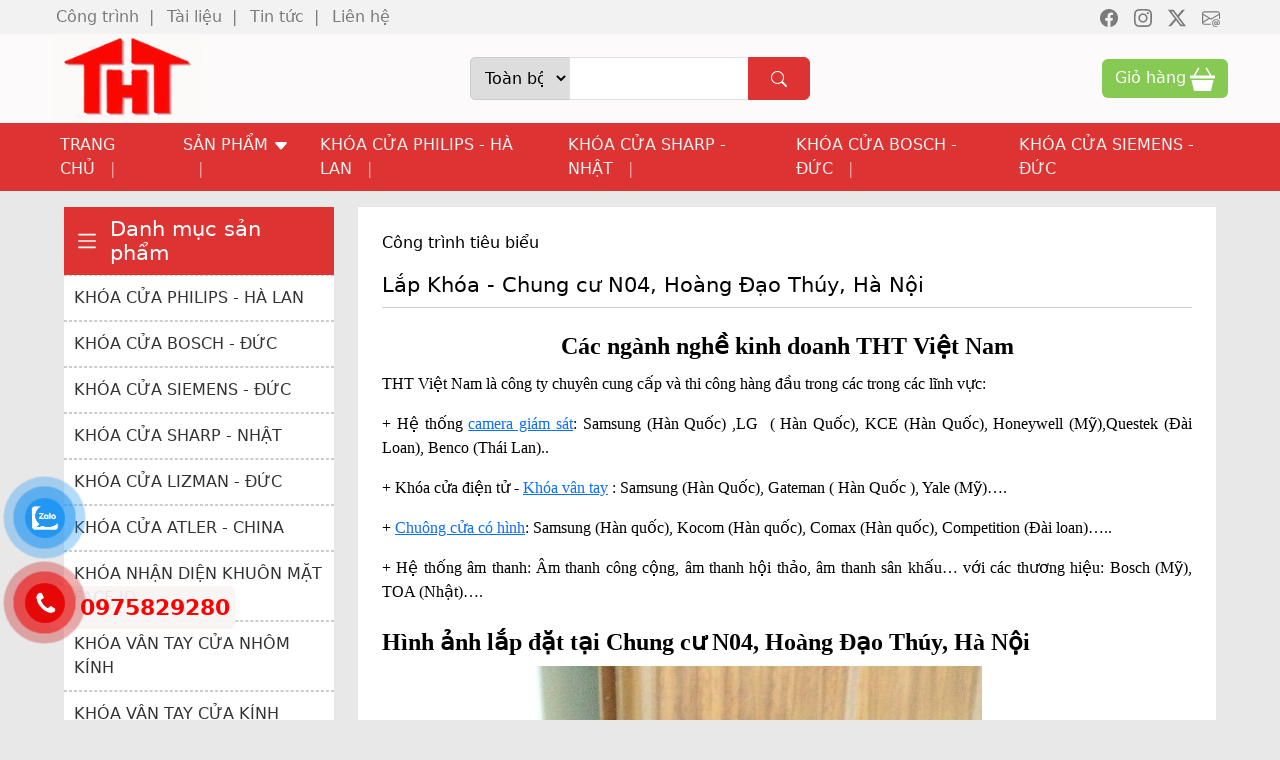

--- FILE ---
content_type: text/html; charset=UTF-8
request_url: https://diennhetht.vn/lap-khoa-chung-cu-n04-hoang-dao-thuy-ha-noi
body_size: 11996
content:
<!doctype html>
<html lang="vi">

<head>
    <meta charset="utf-8">
    <meta name="viewport" content="width=device-width, initial-scale=1">
    <link rel="icon" href="https://diennhetht.vn/assets/images/fav.png" sizes="any" type="image/svg+xml">
    <link rel="apple-touch-icon" href="https://diennhetht.vn/assets/images/fav.png">
    <title>Lắp Khóa - Chung cư N04, Hoàng Đạo Thúy, Hà Nội</title>
<meta name="description" content="C&aacute;c ng&agrave;nh nghề kinh doanh THT Việt Nam
THT Việt Nam l&agrave; c&ocirc;ng ty chuy&ecirc;n cung cấp v&agrave; thi c&ocirc;ng h&agrave;ng đầu trong c&aacute;c trong c&aacute;c lĩnh vực:
+ Hệ thống camera gi&aacute;m s&aacute;t: Samsung (H&agrave;n Quốc) ,LG &nbsp;( H&agrave;n Quốc), KCE...">
<link rel="canonical" href="https://diennhetht.vn/lap-khoa-chung-cu-n04-hoang-dao-thuy-ha-noi">
    <meta property="og:description" content="C&aacute;c ng&agrave;nh nghề kinh doanh THT Việt Nam
THT Việt Nam l&agrave; c&ocirc;ng ty chuy&ecirc;n cung cấp v&agrave; thi c&ocirc;ng h&agrave;ng đầu trong c&aacute;c trong c&aacute;c lĩnh vực:
+ Hệ thống camera gi&aacute;m s&aacute;t: Samsung (H&agrave;n Quốc) ,LG &nbsp;( H&agrave;n Quốc), KCE...">
<meta property="og:title" content="Lắp Khóa - Chung cư N04, Hoàng Đạo Thúy, Hà Nội">
<meta property="og:type" content="NewsArticle">
<meta property="og:url" content="https://diennhetht.vn/lap-khoa-chung-cu-n04-hoang-dao-thuy-ha-noi">

    <meta name="twitter:title" content="Lắp Khóa - Chung cư N04, Hoàng Đạo Thúy, Hà Nội">
<meta name="twitter:site" content="@Revoucher">
    <meta name="robots" content="index follow" />
	<meta name="robots" content="max-image-preview:large">
    <meta name="author" content="DienNheTHT">
    <meta http-equiv="Cache-control" content="public">

    <link href="https://diennhetht.vn/assets/_diennhetht.css" rel="stylesheet" />
    <link href="https://diennhetht.vn/assets/bootstrap.min.css" rel="stylesheet" />
    <link href="https://diennhetht.vn/assets/owl.carousel.min.css" rel="stylesheet" />
    	<!-- Google Tag Manager -->
	<script>(function(w,d,s,l,i){w[l]=w[l]||[];w[l].push({'gtm.start':
	new Date().getTime(),event:'gtm.js'});var f=d.getElementsByTagName(s)[0],
	j=d.createElement(s),dl=l!='dataLayer'?'&l='+l:'';j.async=true;j.src=
	'https://www.googletagmanager.com/gtm.js?id='+i+dl;f.parentNode.insertBefore(j,f);
	})(window,document,'script','dataLayer','GTM-K66ZH2N');</script>
	<!-- End Google Tag Manager -->

</head>

<body>
    <div class="header">
        <div class="header-top">
    <div class="container">
        <div class="d-flex justify-content-between align-items-center">
            <div class="top-menu d-none d-lg-block">
                                <ul class="list-style-none">
                                        <li class="px-1">
                        <a href="/cong-trinh-tieu-bieu" class="text-decoration-none">Công trình</a>
                    </li>
                                        <li class="px-1">
                        <a href="/tai-lieu" class="text-decoration-none">Tài liệu</a>
                    </li>
                                        <li class="px-1">
                        <a href="/tu-van-ky-thuat" class="text-decoration-none">Tin tức</a>
                    </li>
                                        <li class="px-1">
                        <a href="/lien-he" class="text-decoration-none">Liên hệ</a>
                    </li>
                                    </ul>
                            </div>
            <div class="social_share d-flex ">
                <div class="facebook px-2">
                    <svg xmlns="http://www.w3.org/2000/svg" width="18" height="18" fill="currentColor" class="bi bi-facebook" viewBox="0 0 16 16">
                        <path d="M16 8.049c0-4.446-3.582-8.05-8-8.05C3.58 0-.002 3.603-.002 8.05c0 4.017 2.926 7.347 6.75 7.951v-5.625h-2.03V8.05H6.75V6.275c0-2.017 1.195-3.131 3.022-3.131.876 0 1.791.157 1.791.157v1.98h-1.009c-.993 0-1.303.621-1.303 1.258v1.51h2.218l-.354 2.326H9.25V16c3.824-.604 6.75-3.934 6.75-7.951z" />
                    </svg>
                </div>
                <div class="instagram px-2">
                    <svg xmlns="http://www.w3.org/2000/svg" width="18" height="18" fill="currentColor" class="bi bi-instagram" viewBox="0 0 16 16">
                        <path d="M8 0C5.829 0 5.556.01 4.703.048 3.85.088 3.269.222 2.76.42a3.917 3.917 0 0 0-1.417.923A3.927 3.927 0 0 0 .42 2.76C.222 3.268.087 3.85.048 4.7.01 5.555 0 5.827 0 8.001c0 2.172.01 2.444.048 3.297.04.852.174 1.433.372 1.942.205.526.478.972.923 1.417.444.445.89.719 1.416.923.51.198 1.09.333 1.942.372C5.555 15.99 5.827 16 8 16s2.444-.01 3.298-.048c.851-.04 1.434-.174 1.943-.372a3.916 3.916 0 0 0 1.416-.923c.445-.445.718-.891.923-1.417.197-.509.332-1.09.372-1.942C15.99 10.445 16 10.173 16 8s-.01-2.445-.048-3.299c-.04-.851-.175-1.433-.372-1.941a3.926 3.926 0 0 0-.923-1.417A3.911 3.911 0 0 0 13.24.42c-.51-.198-1.092-.333-1.943-.372C10.443.01 10.172 0 7.998 0h.003zm-.717 1.442h.718c2.136 0 2.389.007 3.232.046.78.035 1.204.166 1.486.275.373.145.64.319.92.599.28.28.453.546.598.92.11.281.24.705.275 1.485.039.843.047 1.096.047 3.231s-.008 2.389-.047 3.232c-.035.78-.166 1.203-.275 1.485a2.47 2.47 0 0 1-.599.919c-.28.28-.546.453-.92.598-.28.11-.704.24-1.485.276-.843.038-1.096.047-3.232.047s-2.39-.009-3.233-.047c-.78-.036-1.203-.166-1.485-.276a2.478 2.478 0 0 1-.92-.598 2.48 2.48 0 0 1-.6-.92c-.109-.281-.24-.705-.275-1.485-.038-.843-.046-1.096-.046-3.233 0-2.136.008-2.388.046-3.231.036-.78.166-1.204.276-1.486.145-.373.319-.64.599-.92.28-.28.546-.453.92-.598.282-.11.705-.24 1.485-.276.738-.034 1.024-.044 2.515-.045v.002zm4.988 1.328a.96.96 0 1 0 0 1.92.96.96 0 0 0 0-1.92zm-4.27 1.122a4.109 4.109 0 1 0 0 8.217 4.109 4.109 0 0 0 0-8.217zm0 1.441a2.667 2.667 0 1 1 0 5.334 2.667 2.667 0 0 1 0-5.334z" />
                    </svg>
                </div>
                <div class="twitter-x px-2">
                    <svg xmlns="http://www.w3.org/2000/svg" width="18" height="18" fill="currentColor" class="bi bi-twitter-x" viewBox="0 0 16 16">
                        <path d="M12.6.75h2.454l-5.36 6.142L16 15.25h-4.937l-3.867-5.07-4.425 5.07H.316l5.733-6.57L0 .75h5.063l3.495 4.633L12.601.75Zm-.86 13.028h1.36L4.323 2.145H2.865l8.875 11.633Z" />
                    </svg>
                </div>
                <div class="mail px-2">
                    <svg xmlns="http://www.w3.org/2000/svg" width="18" height="18" fill="currentColor" class="bi bi-envelope-at" viewBox="0 0 16 16">
                        <path d="M2 2a2 2 0 0 0-2 2v8.01A2 2 0 0 0 2 14h5.5a.5.5 0 0 0 0-1H2a1 1 0 0 1-.966-.741l5.64-3.471L8 9.583l7-4.2V8.5a.5.5 0 0 0 1 0V4a2 2 0 0 0-2-2H2Zm3.708 6.208L1 11.105V5.383l4.708 2.825ZM1 4.217V4a1 1 0 0 1 1-1h12a1 1 0 0 1 1 1v.217l-7 4.2-7-4.2Z" />
                        <path d="M14.247 14.269c1.01 0 1.587-.857 1.587-2.025v-.21C15.834 10.43 14.64 9 12.52 9h-.035C10.42 9 9 10.36 9 12.432v.214C9 14.82 10.438 16 12.358 16h.044c.594 0 1.018-.074 1.237-.175v-.73c-.245.11-.673.18-1.18.18h-.044c-1.334 0-2.571-.788-2.571-2.655v-.157c0-1.657 1.058-2.724 2.64-2.724h.04c1.535 0 2.484 1.05 2.484 2.326v.118c0 .975-.324 1.39-.639 1.39-.232 0-.41-.148-.41-.42v-2.19h-.906v.569h-.03c-.084-.298-.368-.63-.954-.63-.778 0-1.259.555-1.259 1.4v.528c0 .892.49 1.434 1.26 1.434.471 0 .896-.227 1.014-.643h.043c.118.42.617.648 1.12.648Zm-2.453-1.588v-.227c0-.546.227-.791.573-.791.297 0 .572.192.572.708v.367c0 .573-.253.744-.564.744-.354 0-.581-.215-.581-.8Z" />
                    </svg>
                </div>
            </div>
        </div>
    </div>
</div>
<div class="container" id="main-header">
    <div class="logo">
        <a href="https://diennhetht.vn" alt="Khóa Cửa Vân Tay Philips, Bosch (Đức) Cao Cấp Giá Rẻ (2026)" title="Khóa Cửa Vân Tay Philips, Bosch (Đức) Cao Cấp Giá Rẻ (2026)">
            <picture>
                <source media="(min-width:1200px)" data-srcset="https://diennhetht.vn/assets/images/logo_diennhe.jpg">
                <source media="(min-width:860px)" data-srcset="https://diennhetht.vn/assets/images/logo_diennhe.jpg">
                <source media="(min-width:421px)" data-srcset="https://diennhetht.vn/assets/images/logo_diennhe.jpg">
                <source media="(max-width:420px)" data-srcset="https://diennhetht.vn/assets/images/logo_diennhe.jpg">
                <img data-src="https://diennhetht.vn/assets/images/logo_diennhe.jpg" class="lazyload" alt="Khóa Cửa Vân Tay Philips, Bosch (Đức) Cao Cấp Giá Rẻ (2026)" title="Khóa Cửa Vân Tay Philips, Bosch (Đức) Cao Cấp Giá Rẻ (2026)" width="150px" height="105px" />
            </picture>
        </a>
    </div>
    <div class="search-area d-none d-lg-block">
        <form id="search-form-desk" method="post" action="https://diennhetht.vn/search">
            <input type="hidden" name="_token" value="IV5g3bm2YbkiNmCexvMBk1pKgxNDHdJY89Twjdem">            <div class="input-group">
                <select class="select-categories" name="search_cate" id="search-desk-cate" aria-label="Danh mục" aria-label="Danh mục">
                    <option class="" value="">Toàn bộ</option>
                                                            <option class="" value="1">KHÓA CỬA DESSMANN - ĐỨC</option>
                                        <option class="" value="8">KHÓA CỬA UNICOR - KOREA</option>
                                        <option class="" value="12">KHÓA CỬA ĐIỆN TỬ</option>
                                        <option class="" value="35">BỘ SẢN PHẨM KHUYẾN MẠI</option>
                                        <option class="" value="38">KÉT SẮT VÂN TAY</option>
                                                        </select>
                <input type="text" class="form-control" name="search_key" id="search-desk-text" aria-label="tìm kiếm" style="min-width: 350px;">
                <button class="btn btn-primary btn-search" type="submit" id="search-desk-button" aria-label="Tìm kiếm">
                    <svg xmlns="http://www.w3.org/2000/svg" width="16" height="16" fill="currentColor" class="bi bi-search" viewBox="0 0 16 16">
                        <path d="M11.742 10.344a6.5 6.5 0 1 0-1.397 1.398h-.001c.03.04.062.078.098.115l3.85 3.85a1 1 0 0 0 1.415-1.414l-3.85-3.85a1.007 1.007 0 0 0-.115-.1zM12 6.5a5.5 5.5 0 1 1-11 0 5.5 5.5 0 0 1 11 0z" />
                    </svg>
                </button>

            </div>
        </form>
    </div>
    <div class="cart-area d-none d-lg-block">
                <span class="btn bg-green d-flex">
            <span class="d-none d-lg-block me-1">Giỏ hàng</span>
            <svg xmlns="http://www.w3.org/2000/svg" width="25" height="25" fill="currentColor" class="bi bi-basket3-fill" viewBox="0 0 16 16">
                <path d="M5.757 1.071a.5.5 0 0 1 .172.686L3.383 6h9.234L10.07 1.757a.5.5 0 1 1 .858-.514L13.783 6H15.5a.5.5 0 0 1 .5.5v1a.5.5 0 0 1-.5.5H.5a.5.5 0 0 1-.5-.5v-1A.5.5 0 0 1 .5 6h1.717L5.07 1.243a.5.5 0 0 1 .686-.172zM2.468 15.426.943 9h14.114l-1.525 6.426a.75.75 0 0 1-.729.574H3.197a.75.75 0 0 1-.73-.574z" />
            </svg>
        </span>
            </div>
    <div class="d-flex d-lg-none" >
        <div class="">
            <a href="/" class="text-decoration-none">
                <div class="mobile-menu-icon-home">

                    <svg xmlns="http://www.w3.org/2000/svg" width="30" height="30" fill="currentColor" class="bi bi-house" viewBox="0 0 16 16">
                        <path d="M8.707 1.5a1 1 0 0 0-1.414 0L.646 8.146a.5.5 0 0 0 .708.708L2 8.207V13.5A1.5 1.5 0 0 0 3.5 15h9a1.5 1.5 0 0 0 1.5-1.5V8.207l.646.647a.5.5 0 0 0 .708-.708L13 5.793V2.5a.5.5 0 0 0-.5-.5h-1a.5.5 0 0 0-.5.5v1.293L8.707 1.5ZM13 7.207V13.5a.5.5 0 0 1-.5.5h-9a.5.5 0 0 1-.5-.5V7.207l5-5 5 5Z" />
                    </svg>
                    HOME

                </div>
            </a>
        </div>
        <div class="mobile-menu-icon" id="mobile-menu-button">
            <svg xmlns="http://www.w3.org/2000/svg" width="30" height="30" fill="rgba(102,102,102,0.85)" class="bi bi-list" viewBox="0 0 16 16">
                <path fill-rule="evenodd" d="M2.5 12a.5.5 0 0 1 .5-.5h10a.5.5 0 0 1 0 1H3a.5.5 0 0 1-.5-.5zm0-4a.5.5 0 0 1 .5-.5h10a.5.5 0 0 1 0 1H3a.5.5 0 0 1-.5-.5zm0-4a.5.5 0 0 1 .5-.5h10a.5.5 0 0 1 0 1H3a.5.5 0 0 1-.5-.5z" />
            </svg>
            MENU
        </div>
    </div>
</div>

<div class="navigation-wrapper">
    <div class="d-block d-lg-none">
        <span class="mobileclose">
            <svg xmlns="http://www.w3.org/2000/svg" width="16" height="16" fill="currentColor" class="bi bi-x-lg" viewBox="0 0 16 16">
                <path d="M2.146 2.854a.5.5 0 1 1 .708-.708L8 7.293l5.146-5.147a.5.5 0 0 1 .708.708L8.707 8l5.147 5.146a.5.5 0 0 1-.708.708L8 8.707l-5.146 5.147a.5.5 0 0 1-.708-.708L7.293 8 2.146 2.854Z" />
            </svg>
        </span>
    </div>
    <div class="menu-area container">
        <form id="search-form-mob" method="post" action="https://diennhetht.vn/search">
            <div class="input-group d-flex d-lg-none" style="flex-direction: row;flex-wrap: nowrap;padding: 15px 0px;border-bottom: 1px solid #CCC;">
                <input type="hidden" name="_token" value="IV5g3bm2YbkiNmCexvMBk1pKgxNDHdJY89Twjdem">                <select class="select-categories" name="search_cate" id="search-mob-cate" style="width:30%" aria-label="danh mục các sản phẩm">
                    <option class="" value="">Toàn bộ</option>
                                                            <option class="" value="1">KHÓA CỬA DESSMANN - ĐỨC</option>
                                        <option class="" value="8">KHÓA CỬA UNICOR - KOREA</option>
                                        <option class="" value="12">KHÓA CỬA ĐIỆN TỬ</option>
                                        <option class="" value="35">BỘ SẢN PHẨM KHUYẾN MẠI</option>
                                        <option class="" value="38">KÉT SẮT VÂN TAY</option>
                                                        </select>
                <input type="text" name="search_key" class="form-control" aria-label="tìm kiếm" id="search-mob-text">
                <button class="btn btn-primary btn-search" id="search-mob" type="submit" aria-label="Tìm kiếm">
                    <svg xmlns="http://www.w3.org/2000/svg" width="16" height="16" fill="#fff" class="bi bi-search" viewBox="0 0 16 16">
                        <path d="M11.742 10.344a6.5 6.5 0 1 0-1.397 1.398h-.001c.03.04.062.078.098.115l3.85 3.85a1 1 0 0 0 1.415-1.414l-3.85-3.85a1.007 1.007 0 0 0-.115-.1zM12 6.5a5.5 5.5 0 1 1-11 0 5.5 5.5 0 0 1 11 0z" />
                    </svg>
                </button>

            </div>
        </form>
                <ul class="list-style-none p-0 m-0 d-flex">
                        <li class="px-2 position-relative main-menus ">
                                <span class="d-flex justify-content-between align-items-center">
                    <a href="https://diennhetht.vn/" class="text-decoration-none">TRANG CHỦ</a>
                </span>
                            </li>
                        <li class="px-2 position-relative main-menus ">
                                <span class="d-flex justify-content-between align-items-center">
                    <a href="#" class="text-decoration-none">SẢN PHẨM
                        <svg xmlns="http://www.w3.org/2000/svg" width="16" height="16" fill="#333" class="bi bi-caret-down-fill" viewBox="0 0 16 16">
                            <path d="M7.247 11.14 2.451 5.658C1.885 5.013 2.345 4 3.204 4h9.592a1 1 0 0 1 .753 1.659l-4.796 5.48a1 1 0 0 1-1.506 0z" />
                        </svg>
                    </a>
                </span>
                <div class="position-absolute child-menu-items">
                                        <div class="list-menu-child">
                        <a href="https://diennhetht.vn/khoa-cua-philips-ha-lan" class="text-decoration-none">KHÓA CỬA PHILIPS - HÀ LAN</a>
                    </div>
                                        <div class="list-menu-child">
                        <a href="https://diennhetht.vn/khoa-cua-dessmann-duc" class="text-decoration-none">KHÓA CỬA DESSMANN - ĐỨC</a>
                    </div>
                                        <div class="list-menu-child">
                        <a href="https://diennhetht.vn/khoa-van-tay-bosch-duc" class="text-decoration-none">KHÓA CỬA BOSCH - ĐỨC</a>
                    </div>
                                        <div class="list-menu-child">
                        <a href="https://diennhetht.vn/khoa-cua-lizman-duc" class="text-decoration-none">KHÓA CỬA LIZMAN - ĐỨC</a>
                    </div>
                                        <div class="list-menu-child">
                        <a href="https://diennhetht.vn/khoa-cua-siemens-duc" class="text-decoration-none">KHÓA CỬA SIEMENS - ĐỨC</a>
                    </div>
                                        <div class="list-menu-child">
                        <a href="https://diennhetht.vn/bo-san-pham-khuyen-mai" class="text-decoration-none">BỘ SẢN PHẨM KHUYẾN MẠI</a>
                    </div>
                                        <div class="list-menu-child">
                        <a href="/thiet-bi-hop-truc-tuyen" class="text-decoration-none">KÉT SẮT VÂN TAY</a>
                    </div>
                                    </div>
                            </li>
                        <li class="px-2 position-relative main-menus ">
                                <span class="d-flex justify-content-between align-items-center">
                    <a href="/khoa-cua-philips-ha-lan" class="text-decoration-none">KHÓA CỬA PHILIPS - HÀ LAN</a>
                </span>
                            </li>
                        <li class="px-2 position-relative main-menus ">
                                <span class="d-flex justify-content-between align-items-center">
                    <a href="/khoa-cua-sharp-nhat" class="text-decoration-none">KHÓA CỬA SHARP - NHẬT</a>
                </span>
                            </li>
                        <li class="px-2 position-relative main-menus ">
                                <span class="d-flex justify-content-between align-items-center">
                    <a href="/khoa-van-tay-bosch-duc" class="text-decoration-none">KHÓA CỬA BOSCH - ĐỨC</a>
                </span>
                            </li>
                        <li class="px-2 position-relative main-menus  end-main-item ">
                                <span class="d-flex justify-content-between align-items-center">
                    <a href="/khoa-cua-siemens-duc" class="text-decoration-none">KHÓA CỬA SIEMENS - ĐỨC</a>
                </span>
                            </li>
                                                <li class="px-2 d-flex d-lg-none position-relative">
                <span class="d-flex justify-content-between align-items-center">
                    <a href="/cong-trinh-tieu-bieu" class="text-decoration-none">Công trình</a>
                </span>
            </li>
                        <li class="px-2 d-flex d-lg-none position-relative">
                <span class="d-flex justify-content-between align-items-center">
                    <a href="/tai-lieu" class="text-decoration-none">Tài liệu</a>
                </span>
            </li>
                        <li class="px-2 d-flex d-lg-none position-relative">
                <span class="d-flex justify-content-between align-items-center">
                    <a href="/tu-van-ky-thuat" class="text-decoration-none">Tin tức</a>
                </span>
            </li>
                        <li class="px-2 d-flex d-lg-none position-relative">
                <span class="d-flex justify-content-between align-items-center">
                    <a href="/lien-he" class="text-decoration-none">Liên hệ</a>
                </span>
            </li>
                                </ul>
            </div>
</div>    </div>
    <div class="main-content">
        <div class="container my-3 news-detail">
    <div class="row m-0">
        <div class="col-12 col-lg-3 order-0 order-xs-1 order-sm-1 order-md-1 order-lg-0">
            <h2 class="htitle"><svg xmlns="http://www.w3.org/2000/svg" width="26" height="26" fill="#FFF" class="bi bi-list" viewBox="0 0 16 16">
        <path fill-rule="evenodd" d="M2.5 12a.5.5 0 0 1 .5-.5h10a.5.5 0 0 1 0 1H3a.5.5 0 0 1-.5-.5zm0-4a.5.5 0 0 1 .5-.5h10a.5.5 0 0 1 0 1H3a.5.5 0 0 1-.5-.5zm0-4a.5.5 0 0 1 .5-.5h10a.5.5 0 0 1 0 1H3a.5.5 0 0 1-.5-.5z" />
    </svg> Danh mục sản phẩm</h2>
<ul class="sidebar categories mb-3">
        <li>
        <a href="/khoa-cua-philips-ha-lan/" class="text-decoration-none">
            <div class="w-100">KHÓA CỬA PHILIPS - HÀ LAN</div>
        </a>
    </li>
        <li>
        <a href="/khoa-van-tay-bosch-duc" class="text-decoration-none">
            <div class="w-100">KHÓA CỬA BOSCH - ĐỨC</div>
        </a>
    </li>
        <li>
        <a href="khoa-cua-siemens-duc/" class="text-decoration-none">
            <div class="w-100">KHÓA CỬA SIEMENS - ĐỨC</div>
        </a>
    </li>
        <li>
        <a href="/khoa-cua-sharp-nhat/" class="text-decoration-none">
            <div class="w-100">KHÓA CỬA SHARP - NHẬT</div>
        </a>
    </li>
        <li>
        <a href="khoa-cua-lizman-duc/" class="text-decoration-none">
            <div class="w-100">KHÓA CỬA LIZMAN - ĐỨC</div>
        </a>
    </li>
        <li>
        <a href="khoa-cua-atler-duc/" class="text-decoration-none">
            <div class="w-100">KHÓA CỬA ATLER - CHINA</div>
        </a>
    </li>
        <li>
        <a href="khoa-nhan-dien-khuon-mat-faceid" class="text-decoration-none">
            <div class="w-100">KHÓA NHẬN DIỆN KHUÔN MẶT FACE ID</div>
        </a>
    </li>
        <li>
        <a href="/khoa-cua-gateman-korea/" class="text-decoration-none">
            <div class="w-100">KHÓA VÂN TAY CỬA NHÔM KÍNH</div>
        </a>
    </li>
        <li>
        <a href="/khoa-cua-adel/" class="text-decoration-none">
            <div class="w-100">KHÓA VÂN TAY CỬA KÍNH CƯỜNG LỰC</div>
        </a>
    </li>
        <li>
        <a href="/khoa-cua-h-gang-korea/" class="text-decoration-none">
            <div class="w-100">KHÓA VÂN TAY  TÂN CỔ ĐIỂN</div>
        </a>
    </li>
        <li>
        <a href="ket-sat-van-tay-philips" class="text-decoration-none">
            <div class="w-100">KÉT SẮT VÂN TAY PHILIPS</div>
        </a>
    </li>
    </ul>
            <div class="d-none d-lg-block">
                <div class="supports bg-white">
    <h2 class="htitle">
        <svg xmlns="http://www.w3.org/2000/svg" width="26" height="26" fill="#fff" class="bi bi-chat-quote" viewBox="0 0 16 16">
            <path d="M2.678 11.894a1 1 0 0 1 .287.801 10.97 10.97 0 0 1-.398 2c1.395-.323 2.247-.697 2.634-.893a1 1 0 0 1 .71-.074A8.06 8.06 0 0 0 8 14c3.996 0 7-2.807 7-6 0-3.192-3.004-6-7-6S1 4.808 1 8c0 1.468.617 2.83 1.678 3.894zm-.493 3.905a21.682 21.682 0 0 1-.713.129c-.2.032-.352-.176-.273-.362a9.68 9.68 0 0 0 .244-.637l.003-.01c.248-.72.45-1.548.524-2.319C.743 11.37 0 9.76 0 8c0-3.866 3.582-7 8-7s8 3.134 8 7-3.582 7-8 7a9.06 9.06 0 0 1-2.347-.306c-.52.263-1.639.742-3.468 1.105z" />
            <path d="M7.066 6.76A1.665 1.665 0 0 0 4 7.668a1.667 1.667 0 0 0 2.561 1.406c-.131.389-.375.804-.777 1.22a.417.417 0 0 0 .6.58c1.486-1.54 1.293-3.214.682-4.112zm4 0A1.665 1.665 0 0 0 8 7.668a1.667 1.667 0 0 0 2.561 1.406c-.131.389-.375.804-.777 1.22a.417.417 0 0 0 .6.58c1.486-1.54 1.293-3.214.682-4.112z" />
        </svg> Tư vấn bán hàng
    </h2>
        <ul>
<li class="hotline" style="font-size: 12pt;"><span style="font-size: 12pt;">Tư vấn b&aacute;n h&agrave;ng : <strong><span style="color: #e03e2d;">0975 829 280</span></strong></span></li>
<li class="hotline" style="font-size: 12pt;"><span style="font-size: 12pt;">Hỗ trợ kỹ thuật : <strong><span style="color: #e03e2d;">0977 189 425</span></strong></span></li>
<li class="email" style="font-size: 12pt;"><span style="font-size: 12pt;">Email li&ecirc;n hệ : <a href="/cdn-cgi/l/email-protection" class="__cf_email__" data-cfemail="751d1c1000011d01031c10011b1418351218141c195b161a18">[email&#160;protected]</a></span></li>
</ul>
    </div>

<div class="show-home-product bg-white">
    <h2 class="htitle">
        <svg xmlns="http://www.w3.org/2000/svg" width="26" height="26" fill="#fff" class="bi bi-star-fill" viewBox="0 0 16 16">
            <path d="M3.612 15.443c-.386.198-.824-.149-.746-.592l.83-4.73L.173 6.765c-.329-.314-.158-.888.283-.95l4.898-.696L7.538.792c.197-.39.73-.39.927 0l2.184 4.327 4.898.696c.441.062.612.636.282.95l-3.522 3.356.83 4.73c.078.443-.36.79-.746.592L8 13.187l-4.389 2.256z" />
        </svg> Sản phẩm nổi bật
    </h2>
        <ul class="sidebar list-style-none p-0 product-categories d-flex flex-wrap mb-3">
                        <li class="col-12 col-sm-6 col-lg-12">
            <a href="https://diennhetht.vn/khoa-cua-dien-tu/khoa-cao-cap-bosch-el600vf-duc" class="text-decoration-none text-black text-center">
                <div class="products-feature-images">
                    <picture>
                        <source class="lazyload" media="(min-width:1200px)" data-srcset="/storage/san-pham/khoa-cao-cap-bosch-el600vf-duc/khoa-cao-cap-bosch-el600vf-duc-xs-235.webp">
                        <source class="lazyload" media="(min-width:980px)" data-srcset="/storage/san-pham/khoa-cao-cap-bosch-el600vf-duc/khoa-cao-cap-bosch-el600vf-duc-xs-280.webp">
                        <source class="lazyload" media="(min-width:768px)" data-srcset="/storage/san-pham/khoa-cao-cap-bosch-el600vf-duc/khoa-cao-cap-bosch-el600vf-duc-xs-328.webp">
                        <source class="lazyload" media="(min-width:421px)" data-srcset="/storage/san-pham/khoa-cao-cap-bosch-el600vf-duc/khoa-cao-cap-bosch-el600vf-duc-xs-328.webp">
                        <source class="lazyload" media="(max-width:420px)" data-srcset="/storage/san-pham/khoa-cao-cap-bosch-el600vf-duc/khoa-cao-cap-bosch-el600vf-duc-xs-346.webp">
                        <img width="328px" height="328px" src="/storage/san-pham/khoa-cao-cap-bosch-el600vf-duc/khoa-cao-cap-bosch-el600vf-duc-xs-328.webp" data-src="/storage/san-pham/khoa-cao-cap-bosch-el600vf-duc/khoa-cao-cap-bosch-el600vf-duc-xs-328.webp" class="lazyload" alt="" title="Khóa nhận diện khuôn mặt, Camera Bosch EL600VF (Đức)" />
                    </picture>
                </div>
            </a>
            <div class="position-relative">
                                <div class="sale_text">
                    <div class="">
                        <img src="https://diennhetht.vn/assets/images/icon-sale-text.webp" alt="giam gia"
                         style="width: 35px;position: absolute;left: 0;top: 0;">
                    </div>
                    Siêu cao cấp
                </div>
                            </div>
            <div class="w-100 mt-2 text-center">Khóa nhận diện khuôn mặt, Camera Bosch EL600VF (Đức)</div>


            <div class="price-wrapper price d-flex justify-content-around align-item-center">
                                                <del class="text-decoration-line-through">
                    <span class="amount">
                        <bdi>30,800,000<span class="currencySymbol">₫</span></bdi>
                    </span>
                </del>
                <ins class="text-decoration-none">
                    <span class="amount">
                        <bdi>16,800,000<span class="currencySymbol">₫</span></bdi>
                    </span>
                </ins>
                                            </div>
        </li>
                        <li class="col-12 col-sm-6 col-lg-12">
            <a href="https://diennhetht.vn/khoa-cua-dien-tu/khoa-cua-van-tay-philips-7300" class="text-decoration-none text-black text-center">
                <div class="products-feature-images">
                    <picture>
                        <source class="lazyload" media="(min-width:1200px)" data-srcset="/storage/san-pham/khoa-cua-van-tay-philips-7300/khoa-cua-van-tay-philips-7300-xs-235.webp">
                        <source class="lazyload" media="(min-width:980px)" data-srcset="/storage/san-pham/khoa-cua-van-tay-philips-7300/khoa-cua-van-tay-philips-7300-xs-280.webp">
                        <source class="lazyload" media="(min-width:768px)" data-srcset="/storage/san-pham/khoa-cua-van-tay-philips-7300/khoa-cua-van-tay-philips-7300-xs-328.webp">
                        <source class="lazyload" media="(min-width:421px)" data-srcset="/storage/san-pham/khoa-cua-van-tay-philips-7300/khoa-cua-van-tay-philips-7300-xs-328.webp">
                        <source class="lazyload" media="(max-width:420px)" data-srcset="/storage/san-pham/khoa-cua-van-tay-philips-7300/khoa-cua-van-tay-philips-7300-xs-346.webp">
                        <img width="328px" height="328px" src="/storage/san-pham/khoa-cua-van-tay-philips-7300/khoa-cua-van-tay-philips-7300-xs-328.webp" data-src="/storage/san-pham/khoa-cua-van-tay-philips-7300/khoa-cua-van-tay-philips-7300-xs-328.webp" class="lazyload" alt="" title="Khóa cửa vân tay Philips 7300" />
                    </picture>
                </div>
            </a>
            <div class="position-relative">
                                <div class="sale_text">
                    <div class="">
                        <img src="https://diennhetht.vn/assets/images/icon-sale-text.webp" alt="giam gia"
                         style="width: 35px;position: absolute;left: 0;top: 0;">
                    </div>
                    Bán chạy
                </div>
                            </div>
            <div class="w-100 mt-2 text-center">Khóa cửa vân tay Philips 7300</div>


            <div class="price-wrapper price d-flex justify-content-around align-item-center">
                                                <del class="text-decoration-line-through">
                    <span class="amount">
                        <bdi>10,400,000<span class="currencySymbol">₫</span></bdi>
                    </span>
                </del>
                <ins class="text-decoration-none">
                    <span class="amount">
                        <bdi>8,600,000<span class="currencySymbol">₫</span></bdi>
                    </span>
                </ins>
                                            </div>
        </li>
                        <li class="col-12 col-sm-6 col-lg-12">
            <a href="https://diennhetht.vn/bo-san-pham-khuyen-mai/khoa-cua-van-tay-hilux-z3-h" class="text-decoration-none text-black text-center">
                <div class="products-feature-images">
                    <picture>
                        <source class="lazyload" media="(min-width:1200px)" data-srcset="/storage/san-pham/khoa-cua-van-tay-hilux-z3-h/khoa-cua-van-tay-hilux-z3-h-xs-235.webp">
                        <source class="lazyload" media="(min-width:980px)" data-srcset="/storage/san-pham/khoa-cua-van-tay-hilux-z3-h/khoa-cua-van-tay-hilux-z3-h-xs-280.webp">
                        <source class="lazyload" media="(min-width:768px)" data-srcset="/storage/san-pham/khoa-cua-van-tay-hilux-z3-h/khoa-cua-van-tay-hilux-z3-h-xs-328.webp">
                        <source class="lazyload" media="(min-width:421px)" data-srcset="/storage/san-pham/khoa-cua-van-tay-hilux-z3-h/khoa-cua-van-tay-hilux-z3-h-xs-328.webp">
                        <source class="lazyload" media="(max-width:420px)" data-srcset="/storage/san-pham/khoa-cua-van-tay-hilux-z3-h/khoa-cua-van-tay-hilux-z3-h-xs-346.webp">
                        <img width="328px" height="328px" src="/storage/san-pham/khoa-cua-van-tay-hilux-z3-h/khoa-cua-van-tay-hilux-z3-h-xs-328.webp" data-src="/storage/san-pham/khoa-cua-van-tay-hilux-z3-h/khoa-cua-van-tay-hilux-z3-h-xs-328.webp" class="lazyload" alt="" title="Khóa cửa vân tay Hilux Z3-H" />
                    </picture>
                </div>
            </a>
            <div class="position-relative">
                                <div class="sale_text">
                    <div class="">
                        <img src="https://diennhetht.vn/assets/images/icon-sale-text.webp" alt="giam gia"
                         style="width: 35px;position: absolute;left: 0;top: 0;">
                    </div>
                    Bán chạy
                </div>
                            </div>
            <div class="w-100 mt-2 text-center">Khóa cửa vân tay Hilux Z3-H</div>


            <div class="price-wrapper price d-flex justify-content-around align-item-center">
                                                <del class="text-decoration-line-through">
                    <span class="amount">
                        <bdi>5,500,000<span class="currencySymbol">₫</span></bdi>
                    </span>
                </del>
                <ins class="text-decoration-none">
                    <span class="amount">
                        <bdi>2,800,000<span class="currencySymbol">₫</span></bdi>
                    </span>
                </ins>
                                            </div>
        </li>
            </ul>
    </div>

<!-- -->
<div class="my-2"></div>
<h2 class="htitle">Công trình tiêu biểu</h2>
<ul class="sidebar categories d-flex flex-wrap mb-3">
            <li class="col-6 col-lg-12">
        <a href="https://diennhetht.vn/lap-khoa-eurowindow-tran-duy-hung-cau-giay-ha-noi" class="text-decoration-none">
            <div class="news-images">
                <picture>
                    <source class="lazyload" media="(min-width:1333px)" data-srcset="/storage/tin-tuc/lap-khoa-eurowindow-tran-duy-hung-cau-giay-ha-noi/lap-khoa-eurowindow-tran-duy-hung-cau-giay-ha-noi-xs-280.webp">
                    <source class="lazyload" media="(min-width:1200px)" data-srcset="/storage/tin-tuc/lap-khoa-eurowindow-tran-duy-hung-cau-giay-ha-noi/lap-khoa-eurowindow-tran-duy-hung-cau-giay-ha-noi-xs-235.webp">
                    <source class="lazyload" media="(min-width:980px)" data-srcset="/storage/tin-tuc/lap-khoa-eurowindow-tran-duy-hung-cau-giay-ha-noi/lap-khoa-eurowindow-tran-duy-hung-cau-giay-ha-noi-xs-280.webp">
                    <source class="lazyload" media="(min-width:768px)" data-srcset="/storage/tin-tuc/lap-khoa-eurowindow-tran-duy-hung-cau-giay-ha-noi/lap-khoa-eurowindow-tran-duy-hung-cau-giay-ha-noi-xs-328.webp">
                    <source class="lazyload" media="(min-width:421px)" data-srcset="/storage/tin-tuc/lap-khoa-eurowindow-tran-duy-hung-cau-giay-ha-noi/lap-khoa-eurowindow-tran-duy-hung-cau-giay-ha-noi-xs-328.webp">
                    <source class="lazyload" media="(max-width:420px)" data-srcset="/storage/tin-tuc/lap-khoa-eurowindow-tran-duy-hung-cau-giay-ha-noi/lap-khoa-eurowindow-tran-duy-hung-cau-giay-ha-noi-xs-346.webp">
                    <img width="328px" height="328px" src="/storage/tin-tuc/lap-khoa-eurowindow-tran-duy-hung-cau-giay-ha-noi/lap-khoa-eurowindow-tran-duy-hung-cau-giay-ha-noi-xs-328.webp" data-src="/storage/tin-tuc/lap-khoa-eurowindow-tran-duy-hung-cau-giay-ha-noi/lap-khoa-eurowindow-tran-duy-hung-cau-giay-ha-noi-xs-328.webp" class="lazyload" alt="" title="Lắp khóa-EUROWINDOW -Trần Duy Hưng, Cầu Giấy, Hà Nội" />
                </picture>
            </div>
            <div class="w-100">Lắp khóa-EUROWINDOW -Trần Duy Hưng, Cầu Giấy, Hà Nội</div>
        </a>
    </li>
            <li class="col-6 col-lg-12">
        <a href="https://diennhetht.vn/lap-khoa-kdt-duong-noi-ha-dong-ha-noi" class="text-decoration-none">
            <div class="news-images">
                <picture>
                    <source class="lazyload" media="(min-width:1333px)" data-srcset="/storage/tin-tuc/lap-khoa-kdt-duong-noi-ha-dong-ha-noi/lap-khoa-kdt-duong-noi-ha-dong-ha-noi-xs-280.webp">
                    <source class="lazyload" media="(min-width:1200px)" data-srcset="/storage/tin-tuc/lap-khoa-kdt-duong-noi-ha-dong-ha-noi/lap-khoa-kdt-duong-noi-ha-dong-ha-noi-xs-235.webp">
                    <source class="lazyload" media="(min-width:980px)" data-srcset="/storage/tin-tuc/lap-khoa-kdt-duong-noi-ha-dong-ha-noi/lap-khoa-kdt-duong-noi-ha-dong-ha-noi-xs-280.webp">
                    <source class="lazyload" media="(min-width:768px)" data-srcset="/storage/tin-tuc/lap-khoa-kdt-duong-noi-ha-dong-ha-noi/lap-khoa-kdt-duong-noi-ha-dong-ha-noi-xs-328.webp">
                    <source class="lazyload" media="(min-width:421px)" data-srcset="/storage/tin-tuc/lap-khoa-kdt-duong-noi-ha-dong-ha-noi/lap-khoa-kdt-duong-noi-ha-dong-ha-noi-xs-328.webp">
                    <source class="lazyload" media="(max-width:420px)" data-srcset="/storage/tin-tuc/lap-khoa-kdt-duong-noi-ha-dong-ha-noi/lap-khoa-kdt-duong-noi-ha-dong-ha-noi-xs-346.webp">
                    <img width="328px" height="328px" src="/storage/tin-tuc/lap-khoa-kdt-duong-noi-ha-dong-ha-noi/lap-khoa-kdt-duong-noi-ha-dong-ha-noi-xs-328.webp" data-src="/storage/tin-tuc/lap-khoa-kdt-duong-noi-ha-dong-ha-noi/lap-khoa-kdt-duong-noi-ha-dong-ha-noi-xs-328.webp" class="lazyload" alt="" title="Lắp Khóa - KDT Dương Nội, Hà Đông, Hà Nội" />
                </picture>
            </div>
            <div class="w-100">Lắp Khóa - KDT Dương Nội, Hà Đông, Hà Nội</div>
        </a>
    </li>
            <li class="col-6 col-lg-12">
        <a href="https://diennhetht.vn/mandarin-hoang-minh-giam-ha-noi" class="text-decoration-none">
            <div class="news-images">
                <picture>
                    <source class="lazyload" media="(min-width:1333px)" data-srcset="/storage/tin-tuc/mandarin-hoang-minh-giam-ha-noi/mandarin-hoang-minh-giam-ha-noi-xs-280.webp">
                    <source class="lazyload" media="(min-width:1200px)" data-srcset="/storage/tin-tuc/mandarin-hoang-minh-giam-ha-noi/mandarin-hoang-minh-giam-ha-noi-xs-235.webp">
                    <source class="lazyload" media="(min-width:980px)" data-srcset="/storage/tin-tuc/mandarin-hoang-minh-giam-ha-noi/mandarin-hoang-minh-giam-ha-noi-xs-280.webp">
                    <source class="lazyload" media="(min-width:768px)" data-srcset="/storage/tin-tuc/mandarin-hoang-minh-giam-ha-noi/mandarin-hoang-minh-giam-ha-noi-xs-328.webp">
                    <source class="lazyload" media="(min-width:421px)" data-srcset="/storage/tin-tuc/mandarin-hoang-minh-giam-ha-noi/mandarin-hoang-minh-giam-ha-noi-xs-328.webp">
                    <source class="lazyload" media="(max-width:420px)" data-srcset="/storage/tin-tuc/mandarin-hoang-minh-giam-ha-noi/mandarin-hoang-minh-giam-ha-noi-xs-346.webp">
                    <img width="328px" height="328px" src="/storage/tin-tuc/mandarin-hoang-minh-giam-ha-noi/mandarin-hoang-minh-giam-ha-noi-xs-328.webp" data-src="/storage/tin-tuc/mandarin-hoang-minh-giam-ha-noi/mandarin-hoang-minh-giam-ha-noi-xs-328.webp" class="lazyload" alt="" title="Lắp khóa - MANDARIN - Hoàng Minh Giám, Cầu Giấy, Hà Nội" />
                </picture>
            </div>
            <div class="w-100">Lắp khóa - MANDARIN - Hoàng Minh Giám, Cầu Giấy, Hà Nội</div>
        </a>
    </li>
            <li class="col-6 col-lg-12">
        <a href="https://diennhetht.vn/lap-khoa-kdt-vinhome-riverside-long-bien-ha-noi" class="text-decoration-none">
            <div class="news-images">
                <picture>
                    <source class="lazyload" media="(min-width:1333px)" data-srcset="/storage/tin-tuc/lap-khoa-kdt-vinhome-riverside-long-bien-ha-noi/lap-khoa-kdt-vinhome-riverside-long-bien-ha-noi-xs-280.webp">
                    <source class="lazyload" media="(min-width:1200px)" data-srcset="/storage/tin-tuc/lap-khoa-kdt-vinhome-riverside-long-bien-ha-noi/lap-khoa-kdt-vinhome-riverside-long-bien-ha-noi-xs-235.webp">
                    <source class="lazyload" media="(min-width:980px)" data-srcset="/storage/tin-tuc/lap-khoa-kdt-vinhome-riverside-long-bien-ha-noi/lap-khoa-kdt-vinhome-riverside-long-bien-ha-noi-xs-280.webp">
                    <source class="lazyload" media="(min-width:768px)" data-srcset="/storage/tin-tuc/lap-khoa-kdt-vinhome-riverside-long-bien-ha-noi/lap-khoa-kdt-vinhome-riverside-long-bien-ha-noi-xs-328.webp">
                    <source class="lazyload" media="(min-width:421px)" data-srcset="/storage/tin-tuc/lap-khoa-kdt-vinhome-riverside-long-bien-ha-noi/lap-khoa-kdt-vinhome-riverside-long-bien-ha-noi-xs-328.webp">
                    <source class="lazyload" media="(max-width:420px)" data-srcset="/storage/tin-tuc/lap-khoa-kdt-vinhome-riverside-long-bien-ha-noi/lap-khoa-kdt-vinhome-riverside-long-bien-ha-noi-xs-346.webp">
                    <img width="328px" height="328px" src="/storage/tin-tuc/lap-khoa-kdt-vinhome-riverside-long-bien-ha-noi/lap-khoa-kdt-vinhome-riverside-long-bien-ha-noi-xs-328.webp" data-src="/storage/tin-tuc/lap-khoa-kdt-vinhome-riverside-long-bien-ha-noi/lap-khoa-kdt-vinhome-riverside-long-bien-ha-noi-xs-328.webp" class="lazyload" alt="" title="Lắp khóa - KĐT Vinhome Riverside, Long Biên, Hà Nội" />
                </picture>
            </div>
            <div class="w-100">Lắp khóa - KĐT Vinhome Riverside, Long Biên, Hà Nội</div>
        </a>
    </li>
    </ul>
<!-- -->
<div class="my-2"></div>
<h2 class="htitle">Tin tức</h2>
<ul class="sidebar categories d-flex flex-wrap mb-3">
            <li class="col-6 col-lg-12">
        <a href="https://diennhetht.vn/cua-hang-ban-khoa-cua-van-tay-moi-o-dau" class="text-decoration-none">
            <div class="news-images">
                <picture>
                    <source class="lazyload" media="(min-width:1200px)" data-srcset="/storage/tin-tuc/cua-hang-ban-khoa-cua-van-tay-moi-o-dau/cua-hang-ban-khoa-cua-van-tay-moi-o-dau-xs-280.webp">
                    <source class="lazyload" media="(min-width:980px & max-width:1200px)" data-srcset="/storage/tin-tuc/cua-hang-ban-khoa-cua-van-tay-moi-o-dau/cua-hang-ban-khoa-cua-van-tay-moi-o-dau-xs-280.webp">
                    <source class="lazyload" media="(min-width:768px & max-width:980px)" data-srcset="/storage/tin-tuc/cua-hang-ban-khoa-cua-van-tay-moi-o-dau/cua-hang-ban-khoa-cua-van-tay-moi-o-dau-xs-328.webp">
                    <source class="lazyload" media="(min-width:421px & max-width:768px)" data-srcset="/storage/tin-tuc/cua-hang-ban-khoa-cua-van-tay-moi-o-dau/cua-hang-ban-khoa-cua-van-tay-moi-o-dau-xs-328.webp">
                    <source class="lazyload" media="(max-width:420px)" data-srcset="/storage/tin-tuc/cua-hang-ban-khoa-cua-van-tay-moi-o-dau/cua-hang-ban-khoa-cua-van-tay-moi-o-dau-xs-346.webp">
                    <img width="328px" height="328px" 
                    src="/storage/tin-tuc/cua-hang-ban-khoa-cua-van-tay-moi-o-dau/cua-hang-ban-khoa-cua-van-tay-moi-o-dau-xs-328.webp" data-src="/storage/tin-tuc/cua-hang-ban-khoa-cua-van-tay-moi-o-dau/cua-hang-ban-khoa-cua-van-tay-moi-o-dau-xs-328.webp" class="lazyload" 
                    alt="" title="cửa hàng bán khoá cửa vân tay mới ở đâu" />
                </picture>
            </div>
            <div class="w-100">cửa hàng bán khoá cửa vân tay mới ở đâu</div>
        </a>
    </li>
            <li class="col-6 col-lg-12">
        <a href="https://diennhetht.vn/cua-hang-ban-khoa-cua-van-tay-o-dau" class="text-decoration-none">
            <div class="news-images">
                <picture>
                    <source class="lazyload" media="(min-width:1200px)" data-srcset="/storage/tin-tuc/cua-hang-ban-khoa-cua-van-tay-o-dau/cua-hang-ban-khoa-cua-van-tay-o-dau-xs-280.webp">
                    <source class="lazyload" media="(min-width:980px & max-width:1200px)" data-srcset="/storage/tin-tuc/cua-hang-ban-khoa-cua-van-tay-o-dau/cua-hang-ban-khoa-cua-van-tay-o-dau-xs-280.webp">
                    <source class="lazyload" media="(min-width:768px & max-width:980px)" data-srcset="/storage/tin-tuc/cua-hang-ban-khoa-cua-van-tay-o-dau/cua-hang-ban-khoa-cua-van-tay-o-dau-xs-328.webp">
                    <source class="lazyload" media="(min-width:421px & max-width:768px)" data-srcset="/storage/tin-tuc/cua-hang-ban-khoa-cua-van-tay-o-dau/cua-hang-ban-khoa-cua-van-tay-o-dau-xs-328.webp">
                    <source class="lazyload" media="(max-width:420px)" data-srcset="/storage/tin-tuc/cua-hang-ban-khoa-cua-van-tay-o-dau/cua-hang-ban-khoa-cua-van-tay-o-dau-xs-346.webp">
                    <img width="328px" height="328px" 
                    src="/storage/tin-tuc/cua-hang-ban-khoa-cua-van-tay-o-dau/cua-hang-ban-khoa-cua-van-tay-o-dau-xs-328.webp" data-src="/storage/tin-tuc/cua-hang-ban-khoa-cua-van-tay-o-dau/cua-hang-ban-khoa-cua-van-tay-o-dau-xs-328.webp" class="lazyload" 
                    alt="" title="cửa hàng bán khoá cửa vân tay ở đâu" />
                </picture>
            </div>
            <div class="w-100">cửa hàng bán khoá cửa vân tay ở đâu</div>
        </a>
    </li>
            <li class="col-6 col-lg-12">
        <a href="https://diennhetht.vn/cua-hang-ban-khoa-cua-van-tay-tai-an-giang" class="text-decoration-none">
            <div class="news-images">
                <picture>
                    <source class="lazyload" media="(min-width:1200px)" data-srcset="/storage/tin-tuc/cua-hang-ban-khoa-cua-van-tay-tai-an-giang/cua-hang-ban-khoa-cua-van-tay-tai-an-giang-xs-280.webp">
                    <source class="lazyload" media="(min-width:980px & max-width:1200px)" data-srcset="/storage/tin-tuc/cua-hang-ban-khoa-cua-van-tay-tai-an-giang/cua-hang-ban-khoa-cua-van-tay-tai-an-giang-xs-280.webp">
                    <source class="lazyload" media="(min-width:768px & max-width:980px)" data-srcset="/storage/tin-tuc/cua-hang-ban-khoa-cua-van-tay-tai-an-giang/cua-hang-ban-khoa-cua-van-tay-tai-an-giang-xs-328.webp">
                    <source class="lazyload" media="(min-width:421px & max-width:768px)" data-srcset="/storage/tin-tuc/cua-hang-ban-khoa-cua-van-tay-tai-an-giang/cua-hang-ban-khoa-cua-van-tay-tai-an-giang-xs-328.webp">
                    <source class="lazyload" media="(max-width:420px)" data-srcset="/storage/tin-tuc/cua-hang-ban-khoa-cua-van-tay-tai-an-giang/cua-hang-ban-khoa-cua-van-tay-tai-an-giang-xs-346.webp">
                    <img width="328px" height="328px" 
                    src="/storage/tin-tuc/cua-hang-ban-khoa-cua-van-tay-tai-an-giang/cua-hang-ban-khoa-cua-van-tay-tai-an-giang-xs-328.webp" data-src="/storage/tin-tuc/cua-hang-ban-khoa-cua-van-tay-tai-an-giang/cua-hang-ban-khoa-cua-van-tay-tai-an-giang-xs-328.webp" class="lazyload" 
                    alt="" title="cửa hàng bán khoá cửa vân tay tại an giang" />
                </picture>
            </div>
            <div class="w-100">cửa hàng bán khoá cửa vân tay tại an giang</div>
        </a>
    </li>
            <li class="col-6 col-lg-12">
        <a href="https://diennhetht.vn/cua-hang-ban-khoa-cua-van-tay-tai-bac-giang" class="text-decoration-none">
            <div class="news-images">
                <picture>
                    <source class="lazyload" media="(min-width:1200px)" data-srcset="/storage/tin-tuc/cua-hang-ban-khoa-cua-van-tay-tai-bac-giang/cua-hang-ban-khoa-cua-van-tay-tai-bac-giang-xs-280.webp">
                    <source class="lazyload" media="(min-width:980px & max-width:1200px)" data-srcset="/storage/tin-tuc/cua-hang-ban-khoa-cua-van-tay-tai-bac-giang/cua-hang-ban-khoa-cua-van-tay-tai-bac-giang-xs-280.webp">
                    <source class="lazyload" media="(min-width:768px & max-width:980px)" data-srcset="/storage/tin-tuc/cua-hang-ban-khoa-cua-van-tay-tai-bac-giang/cua-hang-ban-khoa-cua-van-tay-tai-bac-giang-xs-328.webp">
                    <source class="lazyload" media="(min-width:421px & max-width:768px)" data-srcset="/storage/tin-tuc/cua-hang-ban-khoa-cua-van-tay-tai-bac-giang/cua-hang-ban-khoa-cua-van-tay-tai-bac-giang-xs-328.webp">
                    <source class="lazyload" media="(max-width:420px)" data-srcset="/storage/tin-tuc/cua-hang-ban-khoa-cua-van-tay-tai-bac-giang/cua-hang-ban-khoa-cua-van-tay-tai-bac-giang-xs-346.webp">
                    <img width="328px" height="328px" 
                    src="/storage/tin-tuc/cua-hang-ban-khoa-cua-van-tay-tai-bac-giang/cua-hang-ban-khoa-cua-van-tay-tai-bac-giang-xs-328.webp" data-src="/storage/tin-tuc/cua-hang-ban-khoa-cua-van-tay-tai-bac-giang/cua-hang-ban-khoa-cua-van-tay-tai-bac-giang-xs-328.webp" class="lazyload" 
                    alt="" title="cửa hàng bán khoá cửa vân tay tại bắc giang" />
                </picture>
            </div>
            <div class="w-100">cửa hàng bán khoá cửa vân tay tại bắc giang</div>
        </a>
    </li>
    </ul>
            </div>
        </div>
        <div class="col-12 col-lg-9 order-1 order-xs-0 order-sm-0 order-md-0 order-lg-1">
            <div class="news-content bg-white p-4">
                <div class="news-categories">
                    <a href="https://diennhetht.vn/cong-trinh-tieu-bieu" class="text-decoration-none text-black">Công trình tiêu biểu</a>
                </div>
                <h1 class="news htitle my-2">Lắp Khóa - Chung cư N04, Hoàng Đạo Thúy, Hà Nội</h1>
                
                <h1 style="text-align: center;"><strong><span style="color: #000000; font-family: 'times new roman', times; font-size: 24px;">C&aacute;c ng&agrave;nh nghề kinh doanh THT Việt Nam</span></strong></h1>
<p style="text-align: justify;"><span style="color: #000000; font-family: 'times new roman', times; font-size: 16px;">THT Việt Nam l&agrave; c&ocirc;ng ty chuy&ecirc;n cung cấp v&agrave; thi c&ocirc;ng h&agrave;ng đầu trong c&aacute;c trong c&aacute;c lĩnh vực:</span></p>
<p style="text-align: justify;"><span style="color: #000000; font-family: 'times new roman', times; font-size: 16px;">+ Hệ thống <a href="https://diennhetht.vn/camera-quan-sat/lap-dat-camera-giam-sat-gia-re.html/">camera gi&aacute;m s&aacute;t</a>: Samsung (H&agrave;n Quốc) ,LG &nbsp;( H&agrave;n Quốc), KCE (H&agrave;n Quốc), Honeywell (Mỹ),Questek (Đ&agrave;i Loan), Benco (Th&aacute;i Lan)..</span></p>
<p style="text-align: justify;"><span style="color: #000000; font-family: 'times new roman', times; font-size: 16px;">+ Kh&oacute;a cửa điện tử - <a href="https://diennhetht.vn/khoa-cua-dien-tu/khoa-cua-van-tay-samsung.html/">Kh&oacute;a v&acirc;n tay</a>&nbsp;: Samsung (H&agrave;n Quốc), Gateman ( H&agrave;n Quốc ), Yale (Mỹ)&hellip;.</span></p>
<p style="text-align: justify;"><span style="color: #000000; font-family: 'times new roman', times; font-size: 16px;">+&nbsp;<a href="https://diennhetht.vn/chuong-cua-man-hinh/chuong-cua-co-hinh-samsung.html/">Chu&ocirc;ng cửa c&oacute; h&igrave;nh</a>: Samsung (H&agrave;n quốc), Kocom (H&agrave;n quốc), Comax (H&agrave;n quốc), Competition (Đ&agrave;i loan)&hellip;..</span></p>
<p style="text-align: justify;"><span style="color: #000000; font-family: 'times new roman', times; font-size: 16px;">+&nbsp;Hệ thống &acirc;m thanh: &Acirc;m thanh c&ocirc;ng cộng, &acirc;m thanh hội thảo, &acirc;m thanh s&acirc;n khấu&hellip; với c&aacute;c thương hiệu: Bosch (Mỹ), TOA (Nhật)&hellip;.</span></p>
<h2 style="text-align: justify;"><strong><span style="color: #000000; font-family: 'times new roman', times; font-size: 24px;">H&igrave;nh ảnh lắp đặt tại&nbsp;Chung cư N04, Ho&agrave;ng Đạo Th&uacute;y, H&agrave; Nội</span></strong></h2>
<p><picture>
                    <source media="(min-width:1200px)" data-srcset="/storage/tin-tuc/lap-khoa-chung-cu-n04-hoang-dao-thuy-ha-noi/lap-khoa-chung-cu-n04-hoang-dao-thuy-ha-noi-1.webp">
                    <source media="(min-width:860px)" data-srcset="/storage/tin-tuc/lap-khoa-chung-cu-n04-hoang-dao-thuy-ha-noi/lap-khoa-chung-cu-n04-hoang-dao-thuy-ha-noi-1-lg.webp">
                    <source media="(min-width:820px)" data-srcset="/storage/tin-tuc/lap-khoa-chung-cu-n04-hoang-dao-thuy-ha-noi/lap-khoa-chung-cu-n04-hoang-dao-thuy-ha-noi-1-md-672.webp">
                    <source media="(max-width:420px)" data-srcset="/storage/tin-tuc/lap-khoa-chung-cu-n04-hoang-dao-thuy-ha-noi/lap-khoa-chung-cu-n04-hoang-dao-thuy-ha-noi-1-xs-342.webp">
                    <img class="lazyload blur-up" data-sizes="auto" fetchpriority="high" 
                     
                    data-src="/storage/tin-tuc/lap-khoa-chung-cu-n04-hoang-dao-thuy-ha-noi/lap-khoa-chung-cu-n04-hoang-dao-thuy-ha-noi-1-xs-342.webp" alt="Lắp Khóa - Chung cư N04, Hoàng Đạo Thúy, Hà Nội" title="Lắp Khóa - Chung cư N04, Hoàng Đạo Thúy, Hà Nội" 
                    width="342px" height="342px">
                    </picture></p>
<p><picture>
                    <source media="(min-width:1200px)" data-srcset="/storage/tin-tuc/lap-khoa-chung-cu-n04-hoang-dao-thuy-ha-noi/lap-khoa-chung-cu-n04-hoang-dao-thuy-ha-noi-2.webp">
                    <source media="(min-width:860px)" data-srcset="/storage/tin-tuc/lap-khoa-chung-cu-n04-hoang-dao-thuy-ha-noi/lap-khoa-chung-cu-n04-hoang-dao-thuy-ha-noi-2-lg.webp">
                    <source media="(min-width:820px)" data-srcset="/storage/tin-tuc/lap-khoa-chung-cu-n04-hoang-dao-thuy-ha-noi/lap-khoa-chung-cu-n04-hoang-dao-thuy-ha-noi-2-md-672.webp">
                    <source media="(max-width:420px)" data-srcset="/storage/tin-tuc/lap-khoa-chung-cu-n04-hoang-dao-thuy-ha-noi/lap-khoa-chung-cu-n04-hoang-dao-thuy-ha-noi-2-xs-342.webp">
                    <img class="lazyload blur-up" data-sizes="auto" fetchpriority="high" 
                     
                    data-src="/storage/tin-tuc/lap-khoa-chung-cu-n04-hoang-dao-thuy-ha-noi/lap-khoa-chung-cu-n04-hoang-dao-thuy-ha-noi-2-xs-342.webp" alt="Lắp Khóa - Chung cư N04, Hoàng Đạo Thúy, Hà Nội" title="Lắp Khóa - Chung cư N04, Hoàng Đạo Thúy, Hà Nội" 
                    width="342px" height="342px">
                    </picture></p>
            </div>
            <div class="d-block d-lg-none">
                <div class="supports bg-white">
    <h2 class="htitle">
        <svg xmlns="http://www.w3.org/2000/svg" width="26" height="26" fill="#fff" class="bi bi-chat-quote" viewBox="0 0 16 16">
            <path d="M2.678 11.894a1 1 0 0 1 .287.801 10.97 10.97 0 0 1-.398 2c1.395-.323 2.247-.697 2.634-.893a1 1 0 0 1 .71-.074A8.06 8.06 0 0 0 8 14c3.996 0 7-2.807 7-6 0-3.192-3.004-6-7-6S1 4.808 1 8c0 1.468.617 2.83 1.678 3.894zm-.493 3.905a21.682 21.682 0 0 1-.713.129c-.2.032-.352-.176-.273-.362a9.68 9.68 0 0 0 .244-.637l.003-.01c.248-.72.45-1.548.524-2.319C.743 11.37 0 9.76 0 8c0-3.866 3.582-7 8-7s8 3.134 8 7-3.582 7-8 7a9.06 9.06 0 0 1-2.347-.306c-.52.263-1.639.742-3.468 1.105z" />
            <path d="M7.066 6.76A1.665 1.665 0 0 0 4 7.668a1.667 1.667 0 0 0 2.561 1.406c-.131.389-.375.804-.777 1.22a.417.417 0 0 0 .6.58c1.486-1.54 1.293-3.214.682-4.112zm4 0A1.665 1.665 0 0 0 8 7.668a1.667 1.667 0 0 0 2.561 1.406c-.131.389-.375.804-.777 1.22a.417.417 0 0 0 .6.58c1.486-1.54 1.293-3.214.682-4.112z" />
        </svg> Tư vấn bán hàng
    </h2>
        <ul>
<li class="hotline" style="font-size: 12pt;"><span style="font-size: 12pt;">Tư vấn b&aacute;n h&agrave;ng : <strong><span style="color: #e03e2d;">0975 829 280</span></strong></span></li>
<li class="hotline" style="font-size: 12pt;"><span style="font-size: 12pt;">Hỗ trợ kỹ thuật : <strong><span style="color: #e03e2d;">0977 189 425</span></strong></span></li>
<li class="email" style="font-size: 12pt;"><span style="font-size: 12pt;">Email li&ecirc;n hệ : <a href="/cdn-cgi/l/email-protection" class="__cf_email__" data-cfemail="80e8e9e5f5f4e8f4f6e9e5f4eee1edc0e7ede1e9ecaee3efed">[email&#160;protected]</a></span></li>
</ul>
    </div>

<div class="show-home-product bg-white">
    <h2 class="htitle">
        <svg xmlns="http://www.w3.org/2000/svg" width="26" height="26" fill="#fff" class="bi bi-star-fill" viewBox="0 0 16 16">
            <path d="M3.612 15.443c-.386.198-.824-.149-.746-.592l.83-4.73L.173 6.765c-.329-.314-.158-.888.283-.95l4.898-.696L7.538.792c.197-.39.73-.39.927 0l2.184 4.327 4.898.696c.441.062.612.636.282.95l-3.522 3.356.83 4.73c.078.443-.36.79-.746.592L8 13.187l-4.389 2.256z" />
        </svg> Sản phẩm nổi bật
    </h2>
        <ul class="sidebar list-style-none p-0 product-categories d-flex flex-wrap mb-3">
                        <li class="col-12 col-sm-6 col-lg-12">
            <a href="https://diennhetht.vn/khoa-cua-dien-tu/khoa-cao-cap-bosch-el600vf-duc" class="text-decoration-none text-black text-center">
                <div class="products-feature-images">
                    <picture>
                        <source class="lazyload" media="(min-width:1200px)" data-srcset="/storage/san-pham/khoa-cao-cap-bosch-el600vf-duc/khoa-cao-cap-bosch-el600vf-duc-xs-235.webp">
                        <source class="lazyload" media="(min-width:980px)" data-srcset="/storage/san-pham/khoa-cao-cap-bosch-el600vf-duc/khoa-cao-cap-bosch-el600vf-duc-xs-280.webp">
                        <source class="lazyload" media="(min-width:768px)" data-srcset="/storage/san-pham/khoa-cao-cap-bosch-el600vf-duc/khoa-cao-cap-bosch-el600vf-duc-xs-328.webp">
                        <source class="lazyload" media="(min-width:421px)" data-srcset="/storage/san-pham/khoa-cao-cap-bosch-el600vf-duc/khoa-cao-cap-bosch-el600vf-duc-xs-328.webp">
                        <source class="lazyload" media="(max-width:420px)" data-srcset="/storage/san-pham/khoa-cao-cap-bosch-el600vf-duc/khoa-cao-cap-bosch-el600vf-duc-xs-346.webp">
                        <img width="328px" height="328px" src="/storage/san-pham/khoa-cao-cap-bosch-el600vf-duc/khoa-cao-cap-bosch-el600vf-duc-xs-328.webp" data-src="/storage/san-pham/khoa-cao-cap-bosch-el600vf-duc/khoa-cao-cap-bosch-el600vf-duc-xs-328.webp" class="lazyload" alt="" title="Khóa nhận diện khuôn mặt, Camera Bosch EL600VF (Đức)" />
                    </picture>
                </div>
            </a>
            <div class="position-relative">
                                <div class="sale_text">
                    <div class="">
                        <img src="https://diennhetht.vn/assets/images/icon-sale-text.webp" alt="giam gia"
                         style="width: 35px;position: absolute;left: 0;top: 0;">
                    </div>
                    Siêu cao cấp
                </div>
                            </div>
            <div class="w-100 mt-2 text-center">Khóa nhận diện khuôn mặt, Camera Bosch EL600VF (Đức)</div>


            <div class="price-wrapper price d-flex justify-content-around align-item-center">
                                                <del class="text-decoration-line-through">
                    <span class="amount">
                        <bdi>30,800,000<span class="currencySymbol">₫</span></bdi>
                    </span>
                </del>
                <ins class="text-decoration-none">
                    <span class="amount">
                        <bdi>16,800,000<span class="currencySymbol">₫</span></bdi>
                    </span>
                </ins>
                                            </div>
        </li>
                        <li class="col-12 col-sm-6 col-lg-12">
            <a href="https://diennhetht.vn/khoa-cua-dien-tu/khoa-cua-van-tay-philips-7300" class="text-decoration-none text-black text-center">
                <div class="products-feature-images">
                    <picture>
                        <source class="lazyload" media="(min-width:1200px)" data-srcset="/storage/san-pham/khoa-cua-van-tay-philips-7300/khoa-cua-van-tay-philips-7300-xs-235.webp">
                        <source class="lazyload" media="(min-width:980px)" data-srcset="/storage/san-pham/khoa-cua-van-tay-philips-7300/khoa-cua-van-tay-philips-7300-xs-280.webp">
                        <source class="lazyload" media="(min-width:768px)" data-srcset="/storage/san-pham/khoa-cua-van-tay-philips-7300/khoa-cua-van-tay-philips-7300-xs-328.webp">
                        <source class="lazyload" media="(min-width:421px)" data-srcset="/storage/san-pham/khoa-cua-van-tay-philips-7300/khoa-cua-van-tay-philips-7300-xs-328.webp">
                        <source class="lazyload" media="(max-width:420px)" data-srcset="/storage/san-pham/khoa-cua-van-tay-philips-7300/khoa-cua-van-tay-philips-7300-xs-346.webp">
                        <img width="328px" height="328px" src="/storage/san-pham/khoa-cua-van-tay-philips-7300/khoa-cua-van-tay-philips-7300-xs-328.webp" data-src="/storage/san-pham/khoa-cua-van-tay-philips-7300/khoa-cua-van-tay-philips-7300-xs-328.webp" class="lazyload" alt="" title="Khóa cửa vân tay Philips 7300" />
                    </picture>
                </div>
            </a>
            <div class="position-relative">
                                <div class="sale_text">
                    <div class="">
                        <img src="https://diennhetht.vn/assets/images/icon-sale-text.webp" alt="giam gia"
                         style="width: 35px;position: absolute;left: 0;top: 0;">
                    </div>
                    Bán chạy
                </div>
                            </div>
            <div class="w-100 mt-2 text-center">Khóa cửa vân tay Philips 7300</div>


            <div class="price-wrapper price d-flex justify-content-around align-item-center">
                                                <del class="text-decoration-line-through">
                    <span class="amount">
                        <bdi>10,400,000<span class="currencySymbol">₫</span></bdi>
                    </span>
                </del>
                <ins class="text-decoration-none">
                    <span class="amount">
                        <bdi>8,600,000<span class="currencySymbol">₫</span></bdi>
                    </span>
                </ins>
                                            </div>
        </li>
                        <li class="col-12 col-sm-6 col-lg-12">
            <a href="https://diennhetht.vn/bo-san-pham-khuyen-mai/khoa-cua-van-tay-hilux-z3-h" class="text-decoration-none text-black text-center">
                <div class="products-feature-images">
                    <picture>
                        <source class="lazyload" media="(min-width:1200px)" data-srcset="/storage/san-pham/khoa-cua-van-tay-hilux-z3-h/khoa-cua-van-tay-hilux-z3-h-xs-235.webp">
                        <source class="lazyload" media="(min-width:980px)" data-srcset="/storage/san-pham/khoa-cua-van-tay-hilux-z3-h/khoa-cua-van-tay-hilux-z3-h-xs-280.webp">
                        <source class="lazyload" media="(min-width:768px)" data-srcset="/storage/san-pham/khoa-cua-van-tay-hilux-z3-h/khoa-cua-van-tay-hilux-z3-h-xs-328.webp">
                        <source class="lazyload" media="(min-width:421px)" data-srcset="/storage/san-pham/khoa-cua-van-tay-hilux-z3-h/khoa-cua-van-tay-hilux-z3-h-xs-328.webp">
                        <source class="lazyload" media="(max-width:420px)" data-srcset="/storage/san-pham/khoa-cua-van-tay-hilux-z3-h/khoa-cua-van-tay-hilux-z3-h-xs-346.webp">
                        <img width="328px" height="328px" src="/storage/san-pham/khoa-cua-van-tay-hilux-z3-h/khoa-cua-van-tay-hilux-z3-h-xs-328.webp" data-src="/storage/san-pham/khoa-cua-van-tay-hilux-z3-h/khoa-cua-van-tay-hilux-z3-h-xs-328.webp" class="lazyload" alt="" title="Khóa cửa vân tay Hilux Z3-H" />
                    </picture>
                </div>
            </a>
            <div class="position-relative">
                                <div class="sale_text">
                    <div class="">
                        <img src="https://diennhetht.vn/assets/images/icon-sale-text.webp" alt="giam gia"
                         style="width: 35px;position: absolute;left: 0;top: 0;">
                    </div>
                    Bán chạy
                </div>
                            </div>
            <div class="w-100 mt-2 text-center">Khóa cửa vân tay Hilux Z3-H</div>


            <div class="price-wrapper price d-flex justify-content-around align-item-center">
                                                <del class="text-decoration-line-through">
                    <span class="amount">
                        <bdi>5,500,000<span class="currencySymbol">₫</span></bdi>
                    </span>
                </del>
                <ins class="text-decoration-none">
                    <span class="amount">
                        <bdi>2,800,000<span class="currencySymbol">₫</span></bdi>
                    </span>
                </ins>
                                            </div>
        </li>
            </ul>
    </div>

<!-- -->
<div class="my-2"></div>
<h2 class="htitle">Công trình tiêu biểu</h2>
<ul class="sidebar categories d-flex flex-wrap mb-3">
            <li class="col-6 col-lg-12">
        <a href="https://diennhetht.vn/lap-khoa-eurowindow-tran-duy-hung-cau-giay-ha-noi" class="text-decoration-none">
            <div class="news-images">
                <picture>
                    <source class="lazyload" media="(min-width:1333px)" data-srcset="/storage/tin-tuc/lap-khoa-eurowindow-tran-duy-hung-cau-giay-ha-noi/lap-khoa-eurowindow-tran-duy-hung-cau-giay-ha-noi-xs-280.webp">
                    <source class="lazyload" media="(min-width:1200px)" data-srcset="/storage/tin-tuc/lap-khoa-eurowindow-tran-duy-hung-cau-giay-ha-noi/lap-khoa-eurowindow-tran-duy-hung-cau-giay-ha-noi-xs-235.webp">
                    <source class="lazyload" media="(min-width:980px)" data-srcset="/storage/tin-tuc/lap-khoa-eurowindow-tran-duy-hung-cau-giay-ha-noi/lap-khoa-eurowindow-tran-duy-hung-cau-giay-ha-noi-xs-280.webp">
                    <source class="lazyload" media="(min-width:768px)" data-srcset="/storage/tin-tuc/lap-khoa-eurowindow-tran-duy-hung-cau-giay-ha-noi/lap-khoa-eurowindow-tran-duy-hung-cau-giay-ha-noi-xs-328.webp">
                    <source class="lazyload" media="(min-width:421px)" data-srcset="/storage/tin-tuc/lap-khoa-eurowindow-tran-duy-hung-cau-giay-ha-noi/lap-khoa-eurowindow-tran-duy-hung-cau-giay-ha-noi-xs-328.webp">
                    <source class="lazyload" media="(max-width:420px)" data-srcset="/storage/tin-tuc/lap-khoa-eurowindow-tran-duy-hung-cau-giay-ha-noi/lap-khoa-eurowindow-tran-duy-hung-cau-giay-ha-noi-xs-346.webp">
                    <img width="328px" height="328px" src="/storage/tin-tuc/lap-khoa-eurowindow-tran-duy-hung-cau-giay-ha-noi/lap-khoa-eurowindow-tran-duy-hung-cau-giay-ha-noi-xs-328.webp" data-src="/storage/tin-tuc/lap-khoa-eurowindow-tran-duy-hung-cau-giay-ha-noi/lap-khoa-eurowindow-tran-duy-hung-cau-giay-ha-noi-xs-328.webp" class="lazyload" alt="" title="Lắp khóa-EUROWINDOW -Trần Duy Hưng, Cầu Giấy, Hà Nội" />
                </picture>
            </div>
            <div class="w-100">Lắp khóa-EUROWINDOW -Trần Duy Hưng, Cầu Giấy, Hà Nội</div>
        </a>
    </li>
            <li class="col-6 col-lg-12">
        <a href="https://diennhetht.vn/lap-khoa-kdt-duong-noi-ha-dong-ha-noi" class="text-decoration-none">
            <div class="news-images">
                <picture>
                    <source class="lazyload" media="(min-width:1333px)" data-srcset="/storage/tin-tuc/lap-khoa-kdt-duong-noi-ha-dong-ha-noi/lap-khoa-kdt-duong-noi-ha-dong-ha-noi-xs-280.webp">
                    <source class="lazyload" media="(min-width:1200px)" data-srcset="/storage/tin-tuc/lap-khoa-kdt-duong-noi-ha-dong-ha-noi/lap-khoa-kdt-duong-noi-ha-dong-ha-noi-xs-235.webp">
                    <source class="lazyload" media="(min-width:980px)" data-srcset="/storage/tin-tuc/lap-khoa-kdt-duong-noi-ha-dong-ha-noi/lap-khoa-kdt-duong-noi-ha-dong-ha-noi-xs-280.webp">
                    <source class="lazyload" media="(min-width:768px)" data-srcset="/storage/tin-tuc/lap-khoa-kdt-duong-noi-ha-dong-ha-noi/lap-khoa-kdt-duong-noi-ha-dong-ha-noi-xs-328.webp">
                    <source class="lazyload" media="(min-width:421px)" data-srcset="/storage/tin-tuc/lap-khoa-kdt-duong-noi-ha-dong-ha-noi/lap-khoa-kdt-duong-noi-ha-dong-ha-noi-xs-328.webp">
                    <source class="lazyload" media="(max-width:420px)" data-srcset="/storage/tin-tuc/lap-khoa-kdt-duong-noi-ha-dong-ha-noi/lap-khoa-kdt-duong-noi-ha-dong-ha-noi-xs-346.webp">
                    <img width="328px" height="328px" src="/storage/tin-tuc/lap-khoa-kdt-duong-noi-ha-dong-ha-noi/lap-khoa-kdt-duong-noi-ha-dong-ha-noi-xs-328.webp" data-src="/storage/tin-tuc/lap-khoa-kdt-duong-noi-ha-dong-ha-noi/lap-khoa-kdt-duong-noi-ha-dong-ha-noi-xs-328.webp" class="lazyload" alt="" title="Lắp Khóa - KDT Dương Nội, Hà Đông, Hà Nội" />
                </picture>
            </div>
            <div class="w-100">Lắp Khóa - KDT Dương Nội, Hà Đông, Hà Nội</div>
        </a>
    </li>
            <li class="col-6 col-lg-12">
        <a href="https://diennhetht.vn/mandarin-hoang-minh-giam-ha-noi" class="text-decoration-none">
            <div class="news-images">
                <picture>
                    <source class="lazyload" media="(min-width:1333px)" data-srcset="/storage/tin-tuc/mandarin-hoang-minh-giam-ha-noi/mandarin-hoang-minh-giam-ha-noi-xs-280.webp">
                    <source class="lazyload" media="(min-width:1200px)" data-srcset="/storage/tin-tuc/mandarin-hoang-minh-giam-ha-noi/mandarin-hoang-minh-giam-ha-noi-xs-235.webp">
                    <source class="lazyload" media="(min-width:980px)" data-srcset="/storage/tin-tuc/mandarin-hoang-minh-giam-ha-noi/mandarin-hoang-minh-giam-ha-noi-xs-280.webp">
                    <source class="lazyload" media="(min-width:768px)" data-srcset="/storage/tin-tuc/mandarin-hoang-minh-giam-ha-noi/mandarin-hoang-minh-giam-ha-noi-xs-328.webp">
                    <source class="lazyload" media="(min-width:421px)" data-srcset="/storage/tin-tuc/mandarin-hoang-minh-giam-ha-noi/mandarin-hoang-minh-giam-ha-noi-xs-328.webp">
                    <source class="lazyload" media="(max-width:420px)" data-srcset="/storage/tin-tuc/mandarin-hoang-minh-giam-ha-noi/mandarin-hoang-minh-giam-ha-noi-xs-346.webp">
                    <img width="328px" height="328px" src="/storage/tin-tuc/mandarin-hoang-minh-giam-ha-noi/mandarin-hoang-minh-giam-ha-noi-xs-328.webp" data-src="/storage/tin-tuc/mandarin-hoang-minh-giam-ha-noi/mandarin-hoang-minh-giam-ha-noi-xs-328.webp" class="lazyload" alt="" title="Lắp khóa - MANDARIN - Hoàng Minh Giám, Cầu Giấy, Hà Nội" />
                </picture>
            </div>
            <div class="w-100">Lắp khóa - MANDARIN - Hoàng Minh Giám, Cầu Giấy, Hà Nội</div>
        </a>
    </li>
            <li class="col-6 col-lg-12">
        <a href="https://diennhetht.vn/lap-khoa-kdt-vinhome-riverside-long-bien-ha-noi" class="text-decoration-none">
            <div class="news-images">
                <picture>
                    <source class="lazyload" media="(min-width:1333px)" data-srcset="/storage/tin-tuc/lap-khoa-kdt-vinhome-riverside-long-bien-ha-noi/lap-khoa-kdt-vinhome-riverside-long-bien-ha-noi-xs-280.webp">
                    <source class="lazyload" media="(min-width:1200px)" data-srcset="/storage/tin-tuc/lap-khoa-kdt-vinhome-riverside-long-bien-ha-noi/lap-khoa-kdt-vinhome-riverside-long-bien-ha-noi-xs-235.webp">
                    <source class="lazyload" media="(min-width:980px)" data-srcset="/storage/tin-tuc/lap-khoa-kdt-vinhome-riverside-long-bien-ha-noi/lap-khoa-kdt-vinhome-riverside-long-bien-ha-noi-xs-280.webp">
                    <source class="lazyload" media="(min-width:768px)" data-srcset="/storage/tin-tuc/lap-khoa-kdt-vinhome-riverside-long-bien-ha-noi/lap-khoa-kdt-vinhome-riverside-long-bien-ha-noi-xs-328.webp">
                    <source class="lazyload" media="(min-width:421px)" data-srcset="/storage/tin-tuc/lap-khoa-kdt-vinhome-riverside-long-bien-ha-noi/lap-khoa-kdt-vinhome-riverside-long-bien-ha-noi-xs-328.webp">
                    <source class="lazyload" media="(max-width:420px)" data-srcset="/storage/tin-tuc/lap-khoa-kdt-vinhome-riverside-long-bien-ha-noi/lap-khoa-kdt-vinhome-riverside-long-bien-ha-noi-xs-346.webp">
                    <img width="328px" height="328px" src="/storage/tin-tuc/lap-khoa-kdt-vinhome-riverside-long-bien-ha-noi/lap-khoa-kdt-vinhome-riverside-long-bien-ha-noi-xs-328.webp" data-src="/storage/tin-tuc/lap-khoa-kdt-vinhome-riverside-long-bien-ha-noi/lap-khoa-kdt-vinhome-riverside-long-bien-ha-noi-xs-328.webp" class="lazyload" alt="" title="Lắp khóa - KĐT Vinhome Riverside, Long Biên, Hà Nội" />
                </picture>
            </div>
            <div class="w-100">Lắp khóa - KĐT Vinhome Riverside, Long Biên, Hà Nội</div>
        </a>
    </li>
    </ul>
<!-- -->
<div class="my-2"></div>
<h2 class="htitle">Tin tức</h2>
<ul class="sidebar categories d-flex flex-wrap mb-3">
            <li class="col-6 col-lg-12">
        <a href="https://diennhetht.vn/cua-hang-ban-khoa-cua-van-tay-moi-o-dau" class="text-decoration-none">
            <div class="news-images">
                <picture>
                    <source class="lazyload" media="(min-width:1200px)" data-srcset="/storage/tin-tuc/cua-hang-ban-khoa-cua-van-tay-moi-o-dau/cua-hang-ban-khoa-cua-van-tay-moi-o-dau-xs-280.webp">
                    <source class="lazyload" media="(min-width:980px & max-width:1200px)" data-srcset="/storage/tin-tuc/cua-hang-ban-khoa-cua-van-tay-moi-o-dau/cua-hang-ban-khoa-cua-van-tay-moi-o-dau-xs-280.webp">
                    <source class="lazyload" media="(min-width:768px & max-width:980px)" data-srcset="/storage/tin-tuc/cua-hang-ban-khoa-cua-van-tay-moi-o-dau/cua-hang-ban-khoa-cua-van-tay-moi-o-dau-xs-328.webp">
                    <source class="lazyload" media="(min-width:421px & max-width:768px)" data-srcset="/storage/tin-tuc/cua-hang-ban-khoa-cua-van-tay-moi-o-dau/cua-hang-ban-khoa-cua-van-tay-moi-o-dau-xs-328.webp">
                    <source class="lazyload" media="(max-width:420px)" data-srcset="/storage/tin-tuc/cua-hang-ban-khoa-cua-van-tay-moi-o-dau/cua-hang-ban-khoa-cua-van-tay-moi-o-dau-xs-346.webp">
                    <img width="328px" height="328px" 
                    src="/storage/tin-tuc/cua-hang-ban-khoa-cua-van-tay-moi-o-dau/cua-hang-ban-khoa-cua-van-tay-moi-o-dau-xs-328.webp" data-src="/storage/tin-tuc/cua-hang-ban-khoa-cua-van-tay-moi-o-dau/cua-hang-ban-khoa-cua-van-tay-moi-o-dau-xs-328.webp" class="lazyload" 
                    alt="" title="cửa hàng bán khoá cửa vân tay mới ở đâu" />
                </picture>
            </div>
            <div class="w-100">cửa hàng bán khoá cửa vân tay mới ở đâu</div>
        </a>
    </li>
            <li class="col-6 col-lg-12">
        <a href="https://diennhetht.vn/cua-hang-ban-khoa-cua-van-tay-o-dau" class="text-decoration-none">
            <div class="news-images">
                <picture>
                    <source class="lazyload" media="(min-width:1200px)" data-srcset="/storage/tin-tuc/cua-hang-ban-khoa-cua-van-tay-o-dau/cua-hang-ban-khoa-cua-van-tay-o-dau-xs-280.webp">
                    <source class="lazyload" media="(min-width:980px & max-width:1200px)" data-srcset="/storage/tin-tuc/cua-hang-ban-khoa-cua-van-tay-o-dau/cua-hang-ban-khoa-cua-van-tay-o-dau-xs-280.webp">
                    <source class="lazyload" media="(min-width:768px & max-width:980px)" data-srcset="/storage/tin-tuc/cua-hang-ban-khoa-cua-van-tay-o-dau/cua-hang-ban-khoa-cua-van-tay-o-dau-xs-328.webp">
                    <source class="lazyload" media="(min-width:421px & max-width:768px)" data-srcset="/storage/tin-tuc/cua-hang-ban-khoa-cua-van-tay-o-dau/cua-hang-ban-khoa-cua-van-tay-o-dau-xs-328.webp">
                    <source class="lazyload" media="(max-width:420px)" data-srcset="/storage/tin-tuc/cua-hang-ban-khoa-cua-van-tay-o-dau/cua-hang-ban-khoa-cua-van-tay-o-dau-xs-346.webp">
                    <img width="328px" height="328px" 
                    src="/storage/tin-tuc/cua-hang-ban-khoa-cua-van-tay-o-dau/cua-hang-ban-khoa-cua-van-tay-o-dau-xs-328.webp" data-src="/storage/tin-tuc/cua-hang-ban-khoa-cua-van-tay-o-dau/cua-hang-ban-khoa-cua-van-tay-o-dau-xs-328.webp" class="lazyload" 
                    alt="" title="cửa hàng bán khoá cửa vân tay ở đâu" />
                </picture>
            </div>
            <div class="w-100">cửa hàng bán khoá cửa vân tay ở đâu</div>
        </a>
    </li>
            <li class="col-6 col-lg-12">
        <a href="https://diennhetht.vn/cua-hang-ban-khoa-cua-van-tay-tai-an-giang" class="text-decoration-none">
            <div class="news-images">
                <picture>
                    <source class="lazyload" media="(min-width:1200px)" data-srcset="/storage/tin-tuc/cua-hang-ban-khoa-cua-van-tay-tai-an-giang/cua-hang-ban-khoa-cua-van-tay-tai-an-giang-xs-280.webp">
                    <source class="lazyload" media="(min-width:980px & max-width:1200px)" data-srcset="/storage/tin-tuc/cua-hang-ban-khoa-cua-van-tay-tai-an-giang/cua-hang-ban-khoa-cua-van-tay-tai-an-giang-xs-280.webp">
                    <source class="lazyload" media="(min-width:768px & max-width:980px)" data-srcset="/storage/tin-tuc/cua-hang-ban-khoa-cua-van-tay-tai-an-giang/cua-hang-ban-khoa-cua-van-tay-tai-an-giang-xs-328.webp">
                    <source class="lazyload" media="(min-width:421px & max-width:768px)" data-srcset="/storage/tin-tuc/cua-hang-ban-khoa-cua-van-tay-tai-an-giang/cua-hang-ban-khoa-cua-van-tay-tai-an-giang-xs-328.webp">
                    <source class="lazyload" media="(max-width:420px)" data-srcset="/storage/tin-tuc/cua-hang-ban-khoa-cua-van-tay-tai-an-giang/cua-hang-ban-khoa-cua-van-tay-tai-an-giang-xs-346.webp">
                    <img width="328px" height="328px" 
                    src="/storage/tin-tuc/cua-hang-ban-khoa-cua-van-tay-tai-an-giang/cua-hang-ban-khoa-cua-van-tay-tai-an-giang-xs-328.webp" data-src="/storage/tin-tuc/cua-hang-ban-khoa-cua-van-tay-tai-an-giang/cua-hang-ban-khoa-cua-van-tay-tai-an-giang-xs-328.webp" class="lazyload" 
                    alt="" title="cửa hàng bán khoá cửa vân tay tại an giang" />
                </picture>
            </div>
            <div class="w-100">cửa hàng bán khoá cửa vân tay tại an giang</div>
        </a>
    </li>
            <li class="col-6 col-lg-12">
        <a href="https://diennhetht.vn/cua-hang-ban-khoa-cua-van-tay-tai-bac-giang" class="text-decoration-none">
            <div class="news-images">
                <picture>
                    <source class="lazyload" media="(min-width:1200px)" data-srcset="/storage/tin-tuc/cua-hang-ban-khoa-cua-van-tay-tai-bac-giang/cua-hang-ban-khoa-cua-van-tay-tai-bac-giang-xs-280.webp">
                    <source class="lazyload" media="(min-width:980px & max-width:1200px)" data-srcset="/storage/tin-tuc/cua-hang-ban-khoa-cua-van-tay-tai-bac-giang/cua-hang-ban-khoa-cua-van-tay-tai-bac-giang-xs-280.webp">
                    <source class="lazyload" media="(min-width:768px & max-width:980px)" data-srcset="/storage/tin-tuc/cua-hang-ban-khoa-cua-van-tay-tai-bac-giang/cua-hang-ban-khoa-cua-van-tay-tai-bac-giang-xs-328.webp">
                    <source class="lazyload" media="(min-width:421px & max-width:768px)" data-srcset="/storage/tin-tuc/cua-hang-ban-khoa-cua-van-tay-tai-bac-giang/cua-hang-ban-khoa-cua-van-tay-tai-bac-giang-xs-328.webp">
                    <source class="lazyload" media="(max-width:420px)" data-srcset="/storage/tin-tuc/cua-hang-ban-khoa-cua-van-tay-tai-bac-giang/cua-hang-ban-khoa-cua-van-tay-tai-bac-giang-xs-346.webp">
                    <img width="328px" height="328px" 
                    src="/storage/tin-tuc/cua-hang-ban-khoa-cua-van-tay-tai-bac-giang/cua-hang-ban-khoa-cua-van-tay-tai-bac-giang-xs-328.webp" data-src="/storage/tin-tuc/cua-hang-ban-khoa-cua-van-tay-tai-bac-giang/cua-hang-ban-khoa-cua-van-tay-tai-bac-giang-xs-328.webp" class="lazyload" 
                    alt="" title="cửa hàng bán khoá cửa vân tay tại bắc giang" />
                </picture>
            </div>
            <div class="w-100">cửa hàng bán khoá cửa vân tay tại bắc giang</div>
        </a>
    </li>
    </ul>
            </div>
        </div>
    </div>
</div>
    </div>
    <div class="footer">
        <div class="container">
    <div class="row">
        <div class="col-12 col-lg-4">
            <div class="footer-head-title">Chăm Sóc Khách Hàng</div>
            <div class="footer-content">
                <ul class="list">
<li>B&aacute;n H&agrave;ng 24/7:&nbsp;<span style="color: rgb(224, 62, 45);"><strong>0975 829 280</strong></span></li>
<li>Hỗ trợ kỹ thuật: <span style="color: rgb(224, 62, 45);"><strong>0977 189 425</strong></span></li>
<li>Thời gian l&agrave;m việc:&nbsp;<span style="color: rgb(224, 62, 45);"><strong>7</strong><strong>h - 21h</strong></span></li>
<li>Email: <a href="/cdn-cgi/l/email-protection" class="__cf_email__" data-cfemail="3a52535f4f4e524e4c535f4e545b577a5d575b535614595557">[email&#160;protected]</a></li>
</ul>
            </div>
        </div>
        <div class="col-12 col-lg-4">
            <div class="footer-head-title">Chính sách chung</div>
            <div class="footer-content">
                <ul>
<li><a href="https://diennhetht.vn/huong-dan-mua-hang-va-thanh-toan/">Hướng dẫn mua h&agrave;ng v&agrave; thanh to&aacute;n.</a></li>
<li><a href="https://diennhetht.vn/dich-vu-giao-hang-va-lap-dat/">Dịch vụ giao h&agrave;ng v&agrave; lắp đặt.</a></li>
<li><a href="https://diennhetht.vn/chinh-sach-doi-tra-hang-cap-nhat/">Ch&iacute;nh s&aacute;ch đổi trả h&agrave;ng.</a></li>
<li><a href="https://diennhetht.vn/chinh-sach-dich-vu-bao-hanh/">Ch&iacute;nh s&aacute;ch bảo h&agrave;nh.</a></li>
<li><a href="https://diennhetht.vn/chinh-sach-bao-mat-thong-tin/">Ch&iacute;nh s&aacute;ch bảo mật th&ocirc;ng tin</a>.</li>
</ul>
            </div>
        </div>		 
        <div class="col-12 col-lg-4">
            <div class="footer-head-title">Cửa Hàng THT Việt nam</div>
            <div class="footer-content">
                <p><span style="font-size: 14pt;"><strong>TH&Agrave;NH PHỐ H&Agrave; NỘI</strong></span></p>
<p><em><strong>+ SHOWROOM</strong></em>: 299 Đường Trung K&iacute;nh - Cầu Giấy - H&agrave; Nội (C&oacute; chỗ để &ocirc;t&ocirc;)</p>
<p><em><strong>+ SHOWROOM</strong></em> : 32, Ng&otilde; 9 An H&ograve;a - Mỗ Lao - H&agrave; Đ&ocirc;ng - H&agrave; Nội (C&oacute; chỗ để &ocirc;t&ocirc;)</p>
<p><em><strong>+ SHOWROOM</strong></em> : 45 Minh Khai - Hai B&agrave; Trưng - H&agrave; Nội (C&oacute; chỗ để &ocirc;t&ocirc;)</p>
<p><span style="color: #e03e2d;"><strong>Hotline : 0975 829 280&nbsp; (Zalo)</strong></span></p>
<p><span style="font-size: 14pt;"><strong>TH&Agrave;NH PHỐ HỒ CH&Iacute; MINH</strong></span></p>
<p><em><strong>+ SHOWROOM</strong></em>:&nbsp; 233 L&yacute; Thường Kiệt - Quận 11 - TP. HCM (C&oacute; chỗ để &ocirc;t&ocirc;)</p>
<p><em><strong>+ SHOWROOM</strong></em>:&nbsp; 51 đường 12B Long Thạnh Mỹ - Quận 9&nbsp; - TP. Thủ Đức</p>
<p><span style="color: #e03e2d;"><strong>Hotline : 0966 215 662 (Zalo)</strong></span></p> 
            </div>
        </div>
    </div>
</div><hr />
<div class="container">
    <div class="footer-head-title text-center">Hệ thống đại lý ủy quyền</div>
    <div class="footer-content">
        <p style="text-align: center;"><span style="color: rgb(0, 0, 0); font-size: 14pt;"><strong>C&Ocirc;NG TY TNHH KỸ THUẬT C&Ocirc;NG NGHỆ THT VIỆT NAM</strong></span></p>
<p style="text-align: center;"><span style="color: rgb(0, 0, 0); font-size: 14pt;">Giấy ph&eacute;p kinh doanh số 0107343144 do Sở KHĐT TP. H&agrave; Nội cấp ng&agrave;y 04/03/2016</span></p>
<p style="text-align: center;"><span style="color: rgb(0, 0, 0);"><span style="font-size: 14pt;">Hotline/zalo CSKH :&nbsp;<strong><span style="color: rgb(224, 62, 45);">0975 829280</span>&nbsp;</strong><strong>&nbsp;</strong>-&nbsp;Hotline hỗ trợ kỹ thuật:&nbsp; </span><span style="color: rgb(224, 62, 45);"><span style="font-size: 14pt;"><strong>0977 189 425</strong></span>&nbsp;</span></span></p>
    </div>
</div>

<div class="container">
    <div class="row">
        <div class="col-12 col-lg-3">
            <div class="footer-content">
                <p><strong>HỒ CH&Iacute; MINH THỦ ĐỨC</strong></p>
<p>SHOWROOM:&nbsp; Số 51 đường 12B Long Thạnh Mỹ - Quận 9&nbsp; - TP. Thủ Đức</p>
<p><span style="color: rgb(224, 62, 45);"><strong>Hotline : 0975 829 280 (Zalo)</strong></span></p>
<p>&nbsp;</p>
<p><strong>HỒ CH&Iacute; MINH B&Igrave;NH THẠNH</strong></p>
<p>SHOWROOM:&nbsp; 26 Phan Bội Ch&acirc;u - B&igrave;nh Thạnh - TP. HCM</p>
<p><span style="color: rgb(224, 62, 45);"><strong>Hotline : 0966 215 662 (Zalo)</strong></span></p>
<p>&nbsp;</p>
<p>&nbsp;</p>
            </div>
        </div>
        <div class="col-12 col-lg-3">
            <div class="footer-content">
                <p><strong>Đ&Agrave; NẴNG</strong></p>
<p>SHOWROOM&nbsp; :&nbsp;83 L&ecirc; Đ&igrave;nh Dương, P. Nam Dương, Q. Hải Ch&acirc;u, TP Đ&agrave; Nẵng</p>
<p><span style="color: #e03e2d;"><strong>Hotline : 0966 215 662 (Zalo)</strong></span></p>
<p>&nbsp;</p>
<p><strong>L&Agrave;O CAI</strong></p>
<p>SHOWROOM&nbsp; : Số 68 Cốc Lếu - TP L&agrave;o Cai - Tỉnh L&agrave;o Cai</p>
<p><span style="color: #e03e2d;"><strong>Hotline : 0912 270 </strong></span><span style="color: #e03e2d;"><strong>280 (Zalo)</strong></span></p>
<p>&nbsp;</p>
<p>&nbsp;</p>
<p>&nbsp;</p>
            </div>
        </div>
        <div class="col-12 col-lg-3">
            <div class="footer-content">
                <p><strong>HẢI PH&Ograve;NG</strong></p>
<p>SHOWROOM: Số 470 Thi&ecirc;n L&ocirc;i, L&ecirc; Ch&acirc;n, Hải Ph&ograve;ng</p>
<p><span style="color: #e03e2d;"><strong>Hotline: 0984 350 800 (Zalo)</strong></span></p>
<p>&nbsp;</p>
<p><strong>NHA TRANG</strong></p>
<p>SHOWROOM: 79 Th&aacute;i Nguy&ecirc;n, P. Phước T&acirc;n, TP. Nha Trang, Kh&aacute;nh H&ograve;a</p>
<p><span style="color: #e03e2d;"><strong>Hotline: 0912 562 822 (Zalo)</strong></span></p>
<p>&nbsp;</p>
<p>&nbsp;</p>
            </div>
        </div>
        <div class="col-12 col-lg-3">
            <div class="footer-content">
                <p><strong>VINH NGHỆ AN</strong></p>
<p>SHOWROOM&nbsp; : Số 31 đường Trần Ph&uacute; , TP Vinh, Nghệ An</p>
<p><span style="color: #e03e2d;"><strong>Hotline : 0945 586 777 (Zalo)</strong></span></p>
<p>&nbsp;</p>
<p><strong>QUẢNG NINH</strong></p>
<p>SHOWROOM&nbsp; : 289 tổ 1 khu 5B phường B&atilde;i Ch&aacute;y - TP Hạ Long</p>
<p><span style="color: #e03e2d;"><strong>Hotline : 0984 532 538 (Zalo)</strong></span></p>
<p>&nbsp;</p>
<p>&nbsp;</p>
<p>&nbsp;</p>
            </div>
        </div>
    </div>
</div>

<!-- Modal -->
<div class="modal fade" id="addtocart-modal" tabindex="-1" aria-labelledby="addtocart-modalLabel" aria-hidden="true">
    <div class="modal-dialog modal-dialog-centered">
        <div class="modal-content">
            <div class="modal-body">

            </div>
            <div class="modal-footer">
                <button type="button" class="btn btn-secondary" id="hidden-modal" data-bs-dismiss="modal">Tiếp tục mua hàng <span id="addtocartclose"></span></button>
                <button type="button" class="btn btn-primary" id="payment-page">Đến trang thanh toán</button>
            </div>
        </div>
    </div>
</div>    </div>
    <div id="button-contact-vr" class="">
    <div id="gom-all-in-one">
        <div id="zalo-vr" class="button-contact">
            <div class="phone-vr">
                <div class="phone-vr-circle-fill"></div>
                <div class="phone-vr-img-circle">
                    <a target="_blank" href="https://zalo.me/0975829280">
                        <img src="https://diennhetht.vn/assets/images/zalo.png" alt="zalo" title="zalo" width="30px" height="30px">
                    </a>
                </div>
            </div>
        </div>
        <div id="phone-vr" class="button-contact">
		<a href="tel:0975829280">
            <div class="phone-vr">
                <div class="phone-vr-circle-fill"></div>
                <div class="phone-vr-img-circle">
					<img src="https://diennhetht.vn/assets/images/phone.png" alt="zalo" title="zalo" width="30px" height="30px">
                </div>
				<div class="sdt">0975829280</div>
            </div>
		 </a>	
        </div>
    </div>
</div>    <script data-cfasync="false" src="/cdn-cgi/scripts/5c5dd728/cloudflare-static/email-decode.min.js"></script><script src="https://diennhetht.vn/assets/js/jquery-3.7.1.min.js"></script>
    <script src="https://diennhetht.vn/assets/js/lazysizes.min.js"></script>
    <script src="https://diennhetht.vn/assets/js/owl.carousel.min.js"></script>

    <script type="application/ld+json">
    {
        "@context": "https://schema.org",
        "@type": "NewsArticle",
        "headline": "Title of a News Article",
        "image": [
            "https://example.com/photos/1x1/photo.jpg",
            "https://example.com/photos/4x3/photo.jpg",
            "https://example.com/photos/16x9/photo.jpg"
        ],
        "datePublished": "2015-02-05T08:00:00+08:00",
        "dateModified": "2015-02-05T09:20:00+08:00",
        "author": [{
            "@type": "Person",
            "name": "Jane Doe",
            "url": "https://example.com/profile/janedoe123"
        }, {
            "@type": "Person",
            "name": "John Doe",
            "url": "https://example.com/profile/johndoe123"
        }]
    }
</script>
    <script type="text/javascript">
        $(document).ready(function() {
            $.event.special.touchstart = {
                setup: function(_, ns, handle) {
                    this.addEventListener("touchstart", handle, {
                        passive: !ns.includes("noPreventDefault")
                    });
                }
            };
            $.event.special.touchmove = {
                setup: function(_, ns, handle) {
                    this.addEventListener("touchmove", handle, {
                        passive: !ns.includes("noPreventDefault")
                    });
                }
            };
            $.event.special.wheel = {
                setup: function(_, ns, handle) {
                    this.addEventListener("wheel", handle, {
                        passive: true
                    });
                }
            };
            $.event.special.mousewheel = {
                setup: function(_, ns, handle) {
                    this.addEventListener("mousewheel", handle, {
                        passive: true
                    });
                }
            }; 
            $('#mobile-menu-button').on('click', function() {
                $('.navigation-wrapper').addClass('mobile_active');
            });
            $('.mobileclose').on('click', function() {
                $('.navigation-wrapper').removeClass('mobile_active');
            });

            $('.slideshome').owlCarousel({
                items: 1,
                lazyLoad: true,
                loop: true,
                nav: false,
                dots: false,
                autoplay: true,
                navText: ['<svg xmlns="http://www.w3.org/2000/svg" width="32" height="32" fill="#fff" class="bi bi-chevron-left" viewBox="0 0 16 16"><path fill-rule="evenodd" d="M11.354 1.646a.5.5 0 0 1 0 .708L5.707 8l5.647 5.646a.5.5 0 0 1-.708.708l-6-6a.5.5 0 0 1 0-.708l6-6a.5.5 0 0 1 .708 0z"/></svg>',
                    '<svg xmlns="http://www.w3.org/2000/svg" width="32" height="32" fill="#fff" class="bi bi-chevron-right" viewBox="0 0 16 16"><path fill-rule="evenodd" d="M4.646 1.646a.5.5 0 0 1 .708 0l6 6a.5.5 0 0 1 0 .708l-6 6a.5.5 0 0 1-.708-.708L10.293 8 4.646 2.354a.5.5 0 0 1 0-.708z"/></svg>'
                ],
                margin: 10
            });
            $('.addcart').on('click', function() {
                var productTitle = $(this).attr('data-product-title');
                var productId = $(this).attr('data-product-id');
                var quantity = $(this).attr('data-product-quantity');
                var dataForm = {
                    "_token": "IV5g3bm2YbkiNmCexvMBk1pKgxNDHdJY89Twjdem",
                    "quantity": quantity,
                    "productId": productId
                };
                $.ajax({
                    url: 'https://diennhetht.vn/product/add-to-cart',
                    type: 'POST',
                    data: dataForm,
                    contentType: 'application/x-www-form-urlencoded; charset=UTF-8',
                    success: function(response) {
                        if (response.status) {
                            $('#addtocart-modal .modal-body').html('<p>Đã thêm sản phẩm:' + productTitle + ' vào giỏ hàng</p>');
                            $('#addtocart-modal').addClass('show-display');
                            var sec = 15
                            var timer = setInterval(function() {
                                $('#addtocartclose').text(sec--);
                                if (sec == -1) {
                                    $('#addtocartclose').fadeOut('slow');
                                    $('#addtocart-modal').removeClass('show-display');
                                }
                            }, 1000);
                        }
                    },
                    error: function() {
                        alert("error");
                    }
                });
            });
            $('#addtocart-modal').on('click', '#payment-page', function() {
                window.location.replace('https://diennhetht.vn/orders/payment-page');
            });
            $('#addtocart-modal').on('click', '#hidden-modal', function() {
                $('#addtocart-modal').removeClass('show-display');
            });
            $(window).scroll(function() {
                var height = $(window).scrollTop();
                if (height > 500) {
                    $('.header').addClass('sticky'); 
                }else{
                    $('.header').removeClass('sticky'); 
                }
            });
        });
    </script>
	<script>
  (function(i,s,o,g,r,a,m){i['GoogleAnalyticsObject']=r;i[r]=i[r]||function(){
  (i[r].q=i[r].q||[]).push(arguments)},i[r].l=1*new Date();a=s.createElement(o),
  m=s.getElementsByTagName(o)[0];a.async=1;a.src=g;m.parentNode.insertBefore(a,m)
  })(window,document,'script','//www.google-analytics.com/analytics.js','ga');

  ga('create', 'UA-66792893-2', 'auto');
  ga('send', 'pageview');

</script>	


<!-- Global site tag (gtag.js) - Google Analytics -->
<script async src="https://www.googletagmanager.com/gtag/js?id=UA-241167663-1"></script>
<script>
  window.dataLayer = window.dataLayer || [];
  function gtag(){dataLayer.push(arguments);}
  gtag('js', new Date());

  gtag('config', 'UA-241167663-1');
</script>
</body>

</html>